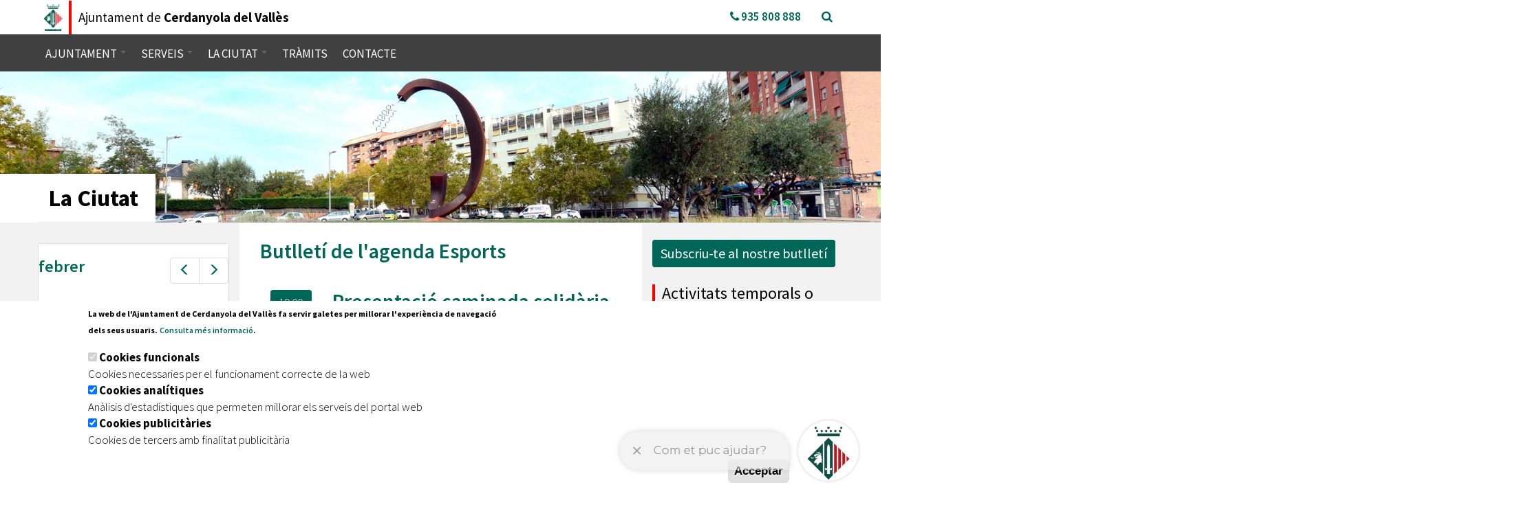

--- FILE ---
content_type: text/html; charset=utf-8
request_url: http://www.cerdanyola.cat/newsletter/esports?page=4
body_size: 21082
content:
<!DOCTYPE html>
<html lang="ca" dir="ltr" prefix="content: http://purl.org/rss/1.0/modules/content/ dc: http://purl.org/dc/terms/ foaf: http://xmlns.com/foaf/0.1/ og: http://ogp.me/ns# rdfs: http://www.w3.org/2000/01/rdf-schema# sioc: http://rdfs.org/sioc/ns# sioct: http://rdfs.org/sioc/types# skos: http://www.w3.org/2004/02/skos/core# xsd: http://www.w3.org/2001/XMLSchema#">
<head>
  <link rel="profile" href="http://www.w3.org/1999/xhtml/vocab" />
  <meta charset="utf-8">
  <meta http-equiv="X-UA-Compatible" content="IE=7;IE=8;IE=9;IE=10;IE=11;IE=Edge" />
  <meta name="viewport" content="width=device-width, minimum-scale=1.0, maximum-scale=1.0" />
  <meta http-equiv="Content-Type" content="text/html; charset=utf-8" />
<meta name="Generator" content="Drupal 7 (http://drupal.org)" />
<link rel="shortcut icon" href="http://www.cerdanyola.cat/sites/all/themes/cerdanyola/favicon.ico" type="image/vnd.microsoft.icon" />
  <title>Newsletter categories | Cerdanyola del Vallès</title>
  <link href='https://fonts.googleapis.com/css?family=Source+Sans+Pro:400,200,300,600,700,900' rel='stylesheet' type='text/css'>
  <style>
@import url("http://www.cerdanyola.cat/modules/system/system.base.css?t9b57z");
</style>
<style>
@import url("http://www.cerdanyola.cat/sites/all/modules/simplenews/simplenews.css?t9b57z");
@import url("http://www.cerdanyola.cat/sites/all/modules/calendar/css/calendar_multiday.css?t9b57z");
@import url("http://www.cerdanyola.cat/modules/field/theme/field.css?t9b57z");
@import url("http://www.cerdanyola.cat/modules/node/node.css?t9b57z");
@import url("http://www.cerdanyola.cat/sites/all/modules/views/css/views.css?t9b57z");
</style>
<style>
@import url("http://www.cerdanyola.cat/sites/all/modules/ctools/css/ctools.css?t9b57z");
@import url("http://www.cerdanyola.cat/sites/all/modules/taxonomy_access/taxonomy_access.css?t9b57z");
@import url("http://www.cerdanyola.cat/sites/all/modules/tb_megamenu/css/bootstrap.css?t9b57z");
@import url("http://www.cerdanyola.cat/sites/all/modules/tb_megamenu/css/base.css?t9b57z");
@import url("http://www.cerdanyola.cat/sites/all/modules/tb_megamenu/css/default.css?t9b57z");
@import url("http://www.cerdanyola.cat/sites/all/modules/tb_megamenu/css/compatibility.css?t9b57z");
@import url("http://www.cerdanyola.cat/sites/all/modules/date/date_views/css/date_views.css?t9b57z");
@import url("http://www.cerdanyola.cat/sites/all/modules/eu_cookie_compliance/css/eu_cookie_compliance.css?t9b57z");
@import url("http://www.cerdanyola.cat/sites/all/libraries/fontawesome/css/font-awesome.css?t9b57z");
@import url("http://www.cerdanyola.cat/sites/default/files/ctools/css/7f20eb74e633ffecd9703acf958feab8.css?t9b57z");
</style>
<link type="text/css" rel="stylesheet" href="https://cdn.jsdelivr.net/npm/bootstrap@3.3.5/dist/css/bootstrap.css" media="all" />
<link type="text/css" rel="stylesheet" href="https://cdn.jsdelivr.net/npm/@unicorn-fail/drupal-bootstrap-styles@0.0.2/dist/3.3.1/7.x-3.x/drupal-bootstrap.css" media="all" />
<style>
@import url("http://www.cerdanyola.cat/sites/all/themes/cerdanyola/css/style.css?t9b57z");
@import url("http://www.cerdanyola.cat/sites/all/themes/cerdanyola/css/ckeditor.css?t9b57z");
</style>
  <!-- HTML5 element support for IE6-8 -->
  <!--[if lt IE 9]>
    <script src="//html5shiv.googlecode.com/svn/trunk/html5.js"></script>
  <![endif]-->
  <script defer="defer" src="http://www.cerdanyola.cat/sites/default/files/google_tag/g4_cerdanyola/google_tag.script.js?t9b57z"></script>
<script src="http://www.cerdanyola.cat/sites/all/modules/jquery_update/replace/jquery/2.2/jquery.min.js?v=2.2.4"></script>
<script src="http://www.cerdanyola.cat/misc/jquery-extend-3.4.0.js?v=2.2.4"></script>
<script src="http://www.cerdanyola.cat/misc/jquery-html-prefilter-3.5.0-backport.js?v=2.2.4"></script>
<script src="http://www.cerdanyola.cat/misc/jquery.once.js?v=1.2"></script>
<script src="http://www.cerdanyola.cat/misc/drupal.js?t9b57z"></script>
<script src="http://www.cerdanyola.cat/sites/all/modules/jquery_update/js/jquery_browser.js?v=0.0.1"></script>
<script src="http://www.cerdanyola.cat/sites/all/modules/eu_cookie_compliance/js/jquery.cookie-1.4.1.min.js?v=1.4.1"></script>
<script src="http://www.cerdanyola.cat/misc/form-single-submit.js?v=7.103"></script>
<script src="https://cdn.jsdelivr.net/npm/bootstrap@3.3.5/dist/js/bootstrap.js"></script>
<script src="http://www.cerdanyola.cat/sites/all/modules/entityreference/js/entityreference.js?t9b57z"></script>
<script src="http://www.cerdanyola.cat/sites/default/files/languages/ca_eT6smYX7G7EEXPq2Sm-FrE-aoBFkdbKL2WVkuwYtMfc.js?t9b57z"></script>
<script src="http://www.cerdanyola.cat/sites/all/modules/parallax_bg/parallax_bg.js?t9b57z"></script>
<script src="http://www.cerdanyola.cat/sites/all/modules/parallax_bg/js/jquery.scrollTo.js?t9b57z"></script>
<script src="http://www.cerdanyola.cat/sites/all/modules/parallax_bg/js/jquery.parallax.js?t9b57z"></script>
<script src="http://www.cerdanyola.cat/sites/all/modules/tb_megamenu/js/tb-megamenu-frontend.js?t9b57z"></script>
<script src="http://www.cerdanyola.cat/sites/all/modules/tb_megamenu/js/tb-megamenu-touch.js?t9b57z"></script>
<script src="http://www.cerdanyola.cat/sites/all/modules/field_group/field_group.js?t9b57z"></script>
<script src="http://www.cerdanyola.cat/sites/all/modules/google_analytics/googleanalytics.js?t9b57z"></script>
<script src="https://www.googletagmanager.com/gtag/js?id=G-23R06HPR6R"></script>
<script>window.dataLayer = window.dataLayer || [];function gtag(){dataLayer.push(arguments)};gtag("js", new Date());gtag("set", "developer_id.dMDhkMT", true);gtag("config", "G-23R06HPR6R", {"groups":"default","linker":{"domains":["www.cerdanyola.cat","cerdanyola.cat","seu.cerdanyola.cat"]},"anonymize_ip":true});</script>
<script>jQuery.extend(Drupal.settings, {"basePath":"\/","pathPrefix":"","setHasJsCookie":0,"ajaxPageState":{"theme":"cerdanyola","theme_token":"D40wZ5g4M1wIq8xhUfqA0tesfyhAyAiBm2D-InGokSg","js":{"0":1,"sites\/all\/modules\/eu_cookie_compliance\/js\/eu_cookie_compliance.min.js":1,"sites\/all\/themes\/bootstrap\/js\/bootstrap.js":1,"http:\/\/www.cerdanyola.cat\/sites\/default\/files\/google_tag\/g4_cerdanyola\/google_tag.script.js":1,"sites\/all\/modules\/jquery_update\/replace\/jquery\/2.2\/jquery.min.js":1,"misc\/jquery-extend-3.4.0.js":1,"misc\/jquery-html-prefilter-3.5.0-backport.js":1,"misc\/jquery.once.js":1,"misc\/drupal.js":1,"sites\/all\/modules\/jquery_update\/js\/jquery_browser.js":1,"sites\/all\/modules\/eu_cookie_compliance\/js\/jquery.cookie-1.4.1.min.js":1,"misc\/form-single-submit.js":1,"https:\/\/cdn.jsdelivr.net\/npm\/bootstrap@3.3.5\/dist\/js\/bootstrap.js":1,"sites\/all\/modules\/entityreference\/js\/entityreference.js":1,"public:\/\/languages\/ca_eT6smYX7G7EEXPq2Sm-FrE-aoBFkdbKL2WVkuwYtMfc.js":1,"sites\/all\/modules\/parallax_bg\/parallax_bg.js":1,"sites\/all\/modules\/parallax_bg\/js\/jquery.scrollTo.js":1,"sites\/all\/modules\/parallax_bg\/js\/jquery.parallax.js":1,"sites\/all\/modules\/tb_megamenu\/js\/tb-megamenu-frontend.js":1,"sites\/all\/modules\/tb_megamenu\/js\/tb-megamenu-touch.js":1,"sites\/all\/modules\/field_group\/field_group.js":1,"sites\/all\/modules\/google_analytics\/googleanalytics.js":1,"https:\/\/www.googletagmanager.com\/gtag\/js?id=G-23R06HPR6R":1,"1":1},"css":{"modules\/system\/system.base.css":1,"sites\/all\/modules\/simplenews\/simplenews.css":1,"sites\/all\/modules\/calendar\/css\/calendar_multiday.css":1,"modules\/field\/theme\/field.css":1,"modules\/node\/node.css":1,"sites\/all\/modules\/views\/css\/views.css":1,"sites\/all\/modules\/ckeditor\/css\/ckeditor.css":1,"sites\/all\/modules\/ctools\/css\/ctools.css":1,"sites\/all\/modules\/taxonomy_access\/taxonomy_access.css":1,"sites\/all\/modules\/tb_megamenu\/css\/bootstrap.css":1,"sites\/all\/modules\/tb_megamenu\/css\/base.css":1,"sites\/all\/modules\/tb_megamenu\/css\/default.css":1,"sites\/all\/modules\/tb_megamenu\/css\/compatibility.css":1,"sites\/all\/modules\/date\/date_views\/css\/date_views.css":1,"sites\/all\/modules\/eu_cookie_compliance\/css\/eu_cookie_compliance.css":1,"sites\/all\/libraries\/fontawesome\/css\/font-awesome.css":1,"public:\/\/ctools\/css\/7f20eb74e633ffecd9703acf958feab8.css":1,"https:\/\/cdn.jsdelivr.net\/npm\/bootstrap@3.3.5\/dist\/css\/bootstrap.css":1,"https:\/\/cdn.jsdelivr.net\/npm\/@unicorn-fail\/drupal-bootstrap-styles@0.0.2\/dist\/3.3.1\/7.x-3.x\/drupal-bootstrap.css":1,"sites\/all\/themes\/cerdanyola\/css\/style.css":1,"sites\/all\/themes\/cerdanyola\/css\/ckeditor.css":1}},"parallax_bg":{"triggers_fieldset":[]},"better_exposed_filters":{"views":{"newsletter_categories":{"displays":{"page":{"filters":[]}}},"activitats":{"displays":{"block_5":{"filters":[]},"block_26":{"filters":[]}}},"actualitat_recent":{"displays":{"block_1":{"filters":[]}}},"banner_ajuntament":{"displays":{"block_1":{"filters":[]}}},"calendari_events":{"displays":{"block_1":{"filters":[]}}}}},"field_group":{"html-element":"full"},"eu_cookie_compliance":{"cookie_policy_version":"1.0.0","popup_enabled":1,"popup_agreed_enabled":0,"popup_hide_agreed":0,"popup_clicking_confirmation":false,"popup_scrolling_confirmation":false,"popup_html_info":"\u003Cdiv class=\u0022eu-cookie-compliance-banner eu-cookie-compliance-banner-info eu-cookie-compliance-banner--categories\u0022\u003E\n  \u003Cdiv class=\u0022popup-content info\u0022\u003E\n        \u003Cdiv id=\u0022popup-text\u0022\u003E\n      \u003Cp\u003ELa web de l\u0027Ajuntament de Cerdanyola del Vall\u00e8s fa servir galetes per millorar l\u0027experi\u00e8ncia de navegaci\u00f3 dels seus usuaris.\u003C\/p\u003E\n\u003Cp\u003E\u003Ca href=\u0022https:\/\/www.cerdanyola.cat\/cookies\u0022\u003EConsulta m\u00e9s informaci\u00f3\u003C\/a\u003E.\u003C\/p\u003E\n          \u003C\/div\u003E\n          \u003Cdiv id=\u0022eu-cookie-compliance-categories\u0022 class=\u0022eu-cookie-compliance-categories\u0022\u003E\n                  \u003Cdiv class=\u0022eu-cookie-compliance-category\u0022\u003E\n            \u003Cdiv\u003E\n              \u003Cinput type=\u0022checkbox\u0022 name=\u0022cookie-categories\u0022 id=\u0022cookie-category-cookies-funcionals\u0022\n                     value=\u0022cookies_funcionals\u0022\n                     checked                     disabled \u003E\n              \u003Clabel for=\u0022cookie-category-cookies-funcionals\u0022\u003ECookies funcionals\u003C\/label\u003E\n            \u003C\/div\u003E\n                      \u003Cdiv class=\u0022eu-cookie-compliance-category-description\u0022\u003ECookies necessaries per el funcionament correcte de la web\u003C\/div\u003E\n                  \u003C\/div\u003E\n                  \u003Cdiv class=\u0022eu-cookie-compliance-category\u0022\u003E\n            \u003Cdiv\u003E\n              \u003Cinput type=\u0022checkbox\u0022 name=\u0022cookie-categories\u0022 id=\u0022cookie-category-analitica-de-google\u0022\n                     value=\u0022analitica_de_google\u0022\n                     checked                      \u003E\n              \u003Clabel for=\u0022cookie-category-analitica-de-google\u0022\u003ECookies anal\u00edtiques\u003C\/label\u003E\n            \u003C\/div\u003E\n                      \u003Cdiv class=\u0022eu-cookie-compliance-category-description\u0022\u003EAn\u00e0lisis d\u0027estad\u00edstiques que permeten millorar els serveis del portal web \u003C\/div\u003E\n                  \u003C\/div\u003E\n                  \u003Cdiv class=\u0022eu-cookie-compliance-category\u0022\u003E\n            \u003Cdiv\u003E\n              \u003Cinput type=\u0022checkbox\u0022 name=\u0022cookie-categories\u0022 id=\u0022cookie-category-cookies-publicit-ries\u0022\n                     value=\u0022cookies_publicit_ries\u0022\n                     checked                      \u003E\n              \u003Clabel for=\u0022cookie-category-cookies-publicit-ries\u0022\u003ECookies publicit\u00e0ries\u003C\/label\u003E\n            \u003C\/div\u003E\n                      \u003Cdiv class=\u0022eu-cookie-compliance-category-description\u0022\u003ECookies de tercers amb finalitat publicit\u00e0ria \u003C\/div\u003E\n                  \u003C\/div\u003E\n                      \u003C\/div\u003E\n    \n    \u003Cdiv id=\u0022popup-buttons\u0022 class=\u0022eu-cookie-compliance-has-categories\u0022\u003E\n            \u003Cbutton type=\u0022button\u0022 class=\u0022agree-button eu-cookie-compliance-default-button\u0022\u003EAcceptar\u003C\/button\u003E\n              \u003Cbutton type=\u0022button\u0022 class=\u0022eu-cookie-withdraw-button eu-cookie-compliance-hidden\u0022 \u003EWithdraw consent\u003C\/button\u003E\n          \u003C\/div\u003E\n  \u003C\/div\u003E\n\u003C\/div\u003E","use_mobile_message":false,"mobile_popup_html_info":"\u003Cdiv class=\u0022eu-cookie-compliance-banner eu-cookie-compliance-banner-info eu-cookie-compliance-banner--categories\u0022\u003E\n  \u003Cdiv class=\u0022popup-content info\u0022\u003E\n        \u003Cdiv id=\u0022popup-text\u0022\u003E\n      \u003Ch2\u003EWe use cookies on this site to enhance your user experience\u003C\/h2\u003E\n\u003Cp\u003EBy tapping the Accept button, you agree to us doing so.\u003C\/p\u003E\n          \u003C\/div\u003E\n          \u003Cdiv id=\u0022eu-cookie-compliance-categories\u0022 class=\u0022eu-cookie-compliance-categories\u0022\u003E\n                  \u003Cdiv class=\u0022eu-cookie-compliance-category\u0022\u003E\n            \u003Cdiv\u003E\n              \u003Cinput type=\u0022checkbox\u0022 name=\u0022cookie-categories\u0022 id=\u0022cookie-category-cookies-funcionals\u0022\n                     value=\u0022cookies_funcionals\u0022\n                     checked                     disabled \u003E\n              \u003Clabel for=\u0022cookie-category-cookies-funcionals\u0022\u003ECookies funcionals\u003C\/label\u003E\n            \u003C\/div\u003E\n                      \u003Cdiv class=\u0022eu-cookie-compliance-category-description\u0022\u003ECookies necessaries per el funcionament correcte de la web\u003C\/div\u003E\n                  \u003C\/div\u003E\n                  \u003Cdiv class=\u0022eu-cookie-compliance-category\u0022\u003E\n            \u003Cdiv\u003E\n              \u003Cinput type=\u0022checkbox\u0022 name=\u0022cookie-categories\u0022 id=\u0022cookie-category-analitica-de-google\u0022\n                     value=\u0022analitica_de_google\u0022\n                     checked                      \u003E\n              \u003Clabel for=\u0022cookie-category-analitica-de-google\u0022\u003ECookies anal\u00edtiques\u003C\/label\u003E\n            \u003C\/div\u003E\n                      \u003Cdiv class=\u0022eu-cookie-compliance-category-description\u0022\u003EAn\u00e0lisis d\u0027estad\u00edstiques que permeten millorar els serveis del portal web \u003C\/div\u003E\n                  \u003C\/div\u003E\n                  \u003Cdiv class=\u0022eu-cookie-compliance-category\u0022\u003E\n            \u003Cdiv\u003E\n              \u003Cinput type=\u0022checkbox\u0022 name=\u0022cookie-categories\u0022 id=\u0022cookie-category-cookies-publicit-ries\u0022\n                     value=\u0022cookies_publicit_ries\u0022\n                     checked                      \u003E\n              \u003Clabel for=\u0022cookie-category-cookies-publicit-ries\u0022\u003ECookies publicit\u00e0ries\u003C\/label\u003E\n            \u003C\/div\u003E\n                      \u003Cdiv class=\u0022eu-cookie-compliance-category-description\u0022\u003ECookies de tercers amb finalitat publicit\u00e0ria \u003C\/div\u003E\n                  \u003C\/div\u003E\n                      \u003C\/div\u003E\n    \n    \u003Cdiv id=\u0022popup-buttons\u0022 class=\u0022eu-cookie-compliance-has-categories\u0022\u003E\n            \u003Cbutton type=\u0022button\u0022 class=\u0022agree-button eu-cookie-compliance-default-button\u0022\u003EAcceptar\u003C\/button\u003E\n              \u003Cbutton type=\u0022button\u0022 class=\u0022eu-cookie-withdraw-button eu-cookie-compliance-hidden\u0022 \u003EWithdraw consent\u003C\/button\u003E\n          \u003C\/div\u003E\n  \u003C\/div\u003E\n\u003C\/div\u003E\n","mobile_breakpoint":"768","popup_html_agreed":"\u003Cdiv\u003E\n  \u003Cdiv class=\u0022popup-content agreed\u0022\u003E\n    \u003Cdiv id=\u0022popup-text\u0022\u003E\n      \u003Ch2\u003EGr\u00e0cies per acceptar les nostres cookies\u003C\/h2\u003E\n\u003Cp\u003EAra pot ocultar aquest missatge o veure m\u00e9s sobre les nostres cookies.\u003C\/p\u003E\n    \u003C\/div\u003E\n    \u003Cdiv id=\u0022popup-buttons\u0022\u003E\n      \u003Cbutton type=\u0022button\u0022 class=\u0022hide-popup-button eu-cookie-compliance-hide-button\u0022\u003EAcceptar\u003C\/button\u003E\n              \u003Cbutton type=\u0022button\u0022 class=\u0022find-more-button eu-cookie-compliance-more-button-thank-you\u0022 \u003EM\u00e9s informaci\u00f3\u003C\/button\u003E\n          \u003C\/div\u003E\n  \u003C\/div\u003E\n\u003C\/div\u003E","popup_use_bare_css":false,"popup_height":"auto","popup_width":"100%","popup_delay":1000,"popup_link":"\/cookies","popup_link_new_window":1,"popup_position":null,"fixed_top_position":1,"popup_language":"ca","store_consent":false,"better_support_for_screen_readers":0,"reload_page":0,"domain":"","domain_all_sites":0,"popup_eu_only_js":0,"cookie_lifetime":"100","cookie_session":false,"disagree_do_not_show_popup":0,"method":"categories","allowed_cookies":"analitica_de_google: _ga _gid _gat CONSENT YSC VISITOR_INFO1_LIVE\r\ncookies_publicit_ries:NID IDE","withdraw_markup":"\u003Cbutton type=\u0022button\u0022 class=\u0022eu-cookie-withdraw-tab\u0022\u003EPrivacy settings\u003C\/button\u003E\n\u003Cdiv class=\u0022eu-cookie-withdraw-banner\u0022\u003E\n  \u003Cdiv class=\u0022popup-content info\u0022\u003E\n    \u003Cdiv id=\u0022popup-text\u0022\u003E\n      \u003Ch2\u003EWe use cookies on this site to enhance your user experience\u003C\/h2\u003E\n\u003Cp\u003EYou have given your consent for us to set cookies.\u003C\/p\u003E\n    \u003C\/div\u003E\n    \u003Cdiv id=\u0022popup-buttons\u0022\u003E\n      \u003Cbutton type=\u0022button\u0022 class=\u0022eu-cookie-withdraw-button\u0022\u003EWithdraw consent\u003C\/button\u003E\n    \u003C\/div\u003E\n  \u003C\/div\u003E\n\u003C\/div\u003E\n","withdraw_enabled":false,"withdraw_button_on_info_popup":0,"cookie_categories":["cookies_funcionals","analitica_de_google","cookies_publicit_ries"],"cookie_categories_details":{"cookies_funcionals":{"weight":"-10","machine_name":"cookies_funcionals","label":"Cookies funcionals","description":"Cookies necessaries per el funcionament correcte de la web","checkbox_default_state":"required"},"analitica_de_google":{"weight":"-9","machine_name":"analitica_de_google","label":"Cookies anal\u00edtiques","description":"An\u00e0lisis d\u0027estad\u00edstiques que permeten millorar els serveis del portal web ","checkbox_default_state":"checked"},"cookies_publicit_ries":{"weight":"-8","machine_name":"cookies_publicit_ries","label":"Cookies publicit\u00e0ries","description":"Cookies de tercers amb finalitat publicit\u00e0ria ","checkbox_default_state":"checked"}},"enable_save_preferences_button":0,"cookie_name":"","cookie_value_disagreed":"0","cookie_value_agreed_show_thank_you":"1","cookie_value_agreed":"2","containing_element":"body","automatic_cookies_removal":1,"close_button_action":"close_banner"},"googleanalytics":{"account":["G-23R06HPR6R"],"trackOutbound":1,"trackMailto":1,"trackDownload":1,"trackDownloadExtensions":"7z|aac|arc|arj|asf|asx|avi|bin|csv|doc(x|m)?|dot(x|m)?|exe|flv|gif|gz|gzip|hqx|jar|jpe?g|js|mp(2|3|4|e?g)|mov(ie)?|msi|msp|pdf|phps|png|ppt(x|m)?|pot(x|m)?|pps(x|m)?|ppam|sld(x|m)?|thmx|qtm?|ra(m|r)?|sea|sit|tar|tgz|torrent|txt|wav|wma|wmv|wpd|xls(x|m|b)?|xlt(x|m)|xlam|xml|z|zip","trackDomainMode":2,"trackCrossDomains":["www.cerdanyola.cat","cerdanyola.cat","seu.cerdanyola.cat"]},"urlIsAjaxTrusted":{"\/newsletter\/esports?page=4":true},"bootstrap":{"anchorsFix":"0","anchorsSmoothScrolling":"0","formHasError":1,"popoverEnabled":1,"popoverOptions":{"animation":1,"html":0,"placement":"right","selector":"","trigger":"click","triggerAutoclose":1,"title":"","content":"","delay":0,"container":"body"},"tooltipEnabled":1,"tooltipOptions":{"animation":1,"html":0,"placement":"auto left","selector":"","trigger":"hover focus","delay":0,"container":"body"}}});</script>

	<script>
	 (function(i,s,o,g,r,a,m){i['GoogleAnalyticsObject']=r;i[r]=i[r]||function(){
	 (i[r].q=i[r].q||[]).push(arguments)},i[r].l=1*new Date();a=s.createElement(o),
	 m=s.getElementsByTagName(o)[0];a.async=1;a.src=g;m.parentNode.insertBefore(a,m)
	 })(window,document,'script','https://www.google-analytics.com/analytics.js','ga');
	
	 ga('create', 'UA-3411127-1', 'auto');
	 ga('send', 'pageview');
	
	</script>  


        <script> !(function(b, o, t) { ((o = b.createElement('script')).src = 'https://chat.1millionbot.com/app.js'), (o.charset = 'UTF-8'), (o.async = !0), (o.onload = function() { $omb.init({ key: '9b5b03aae54f8bb88c728194ae75b17d' }); }), (t = b.getElementsByTagName( 'script' )[0]).parentNode.insertBefore(o, t)})(document); </script>





</head>
<body class="html not-front not-logged-in two-sidebars page-taxonomy page-taxonomy-term page-taxonomy-term- page-taxonomy-term-196">
  <div id="fb-root"></div>
	<script>(function(d, s, id) {
     var js, fjs = d.getElementsByTagName(s)[0];
     if (d.getElementById(id)) return;
     js = d.createElement(s); js.id = id;
     js.src = "//connect.facebook.net/ca_ES/sdk.js#xfbml=1&version=v2.7&appId=169991953131144";
     fjs.parentNode.insertBefore(js, fjs);
    }(document, 'script', 'facebook-jssdk'));</script>
  <div id="skip-link">
    <a href="#main-content" class="element-invisible element-focusable">Vés al contingut</a>
  </div>
    <div class="region region-page-top">
    <noscript aria-hidden="true"><iframe src="https://www.googletagmanager.com/ns.html?id=GTM-342889492" height="0" width="0" style="display:none;visibility:hidden"></iframe></noscript>
  </div>
      <div id="search-top">
    	<div class="close-search">
        	<a id="search-close" class="close-btn" title="tanca el buscador" href="#"><i class="fa fa-times" aria-hidden="true"></i></a>
        </div>
        <div class="container">
            <div class="row">
                <div class="col-xs-12 col-md-offset-4 col-md-4">
                      <div class="region region-search-top">
    <section id="block-search-form" class="block block-search clearfix">

      
  <form class="form-search content-search" action="/newsletter/esports?page=4" method="post" id="search-block-form" accept-charset="UTF-8"><div><div>
      <h2 class="element-invisible">Formulari de cerca</h2>
    <div class="input-group"><input title="Introduïu els termes que voleu cercar." placeholder="Cerca" class="form-control form-text" type="text" id="edit-search-block-form--2" name="search_block_form" value="" size="15" maxlength="128" /><span class="input-group-btn"><button type="submit" class="btn btn-primary"><span class="icon glyphicon glyphicon-search" aria-hidden="true"></span></button></span></div><div class="form-actions form-wrapper form-group" id="edit-actions"><button class="element-invisible btn btn-info form-submit" type="submit" id="edit-submit" name="op" value="Cerca">Cerca</button>
</div><input type="hidden" name="form_build_id" value="form-lCYp6znJxjWTuYRfkqsBPgd9YP4PRIMNtCLQcgwux1g" />
<input type="hidden" name="form_id" value="search_block_form" />
</div>
</div></form>
</section>
  </div>
                </div>
            </div>
        </div>	
    </div>
<header>
	<nav class="mobile-navbar navbar navbar-default navbar-fixed-top hidden-md hidden-lg">
    	<div class="container-fluid">
        	<div class="row">
            	<div class="pull-left">
                	<a id="logo" class="header-logo" title="Ajuntament de Cerdanyola del Vallès" href="/">
        				<img src="/sites/all/themes/cerdanyola/logo.jpg" title="logo cerdanyola">
                    </a>                     
				                    <div class="pull-left pleft10 ptb6 site-title">
                    	<a title="Ajuntament de Cerdanyola del Vallès" href="/">                   
                            <h1 class="web-title">Ajuntament de<br /><span>Cerdanyola</span></h1>
                        </a>
                    </div>
                    <div class="search-wrapper over">
                    	<a href="#" id="search-button" class="search-button block"><i class="fa fa-search" aria-hidden="true"></i></a>
                    </div>
                    <div class="nav-wrapper">
                    	  <div class="region region-navigation">
    <section id="block-tb-megamenu-main-menu" class="block block-tb-megamenu clearfix">

      
  <div  class="tb-megamenu tb-megamenu-main-menu" role="navigation" aria-label="Main navigation">
      <button data-target=".nav-collapse" data-toggle="collapse" class="btn btn-navbar tb-megamenu-button" type="button">
      <i class="fa fa-reorder"></i>
    </button>
    <div class="nav-collapse  always-show">
    <ul  class="tb-megamenu-nav nav level-0 items-6">
    <li  data-id="512" data-level="1" data-type="menu_item" data-class="" data-xicon="" data-caption="" data-alignsub="left" data-group="0" data-hidewcol="0" data-hidesub="0" class="tb-megamenu-item level-1 mega mega-align-left dropdown">
            <a href="/ajuntament"  class="dropdown-toggle">
                    Ajuntament                        <span class="caret"></span>
                            </a>
        <div  data-class="" data-width="1140" style="width: 1140px;" class="tb-megamenu-submenu dropdown-menu mega-dropdown-menu nav-child">
  <div class="mega-dropdown-inner">
    <div  class="tb-megamenu-row row-fluid">
  <div  data-class="" data-width="3" data-hidewcol="0" id="tb-megamenu-column-1" class="tb-megamenu-column span3  mega-col-nav">
  <div class="tb-megamenu-column-inner mega-inner clearfix">
        <ul  class="tb-megamenu-subnav mega-nav level-1 items-7">
    <li  data-id="530" data-level="2" data-type="menu_item" data-class="menu-header pleft30  " data-xicon="fa fa-sitemap" data-caption="" data-alignsub="" data-group="0" data-hidewcol="0" data-hidesub="0" class="tb-megamenu-item level-2 mega menu-header pleft30  ">
            <a href="http://www.cerdanyola.cat/ajuntament#estructura" >
                        <i class="fa fa-sitemap"></i>
                    Estructura Organitzativa                            </a>
          </li>

  <li  data-id="516" data-level="2" data-type="menu_item" data-class="pleft30" data-xicon="" data-caption="" data-alignsub="" data-group="0" data-hidewcol="0" data-hidesub="0" class="tb-megamenu-item level-2 mega pleft30">
            <a href="/ajuntament/alcalde"  class="hidden-xs hidden-sm" title="Alcalde">
                    Alcalde                            </a>
          </li>

  <li  data-id="515" data-level="2" data-type="menu_item" data-class=" pleft30" data-xicon="" data-caption="" data-alignsub="" data-group="0" data-hidewcol="0" data-hidesub="0" class="tb-megamenu-item level-2 mega  pleft30">
            <a href="/ajuntament/consistori"  class="hidden-xs hidden-sm" title="Consistori">
                    Consistori                            </a>
          </li>

  <li  data-id="514" data-level="2" data-type="menu_item" data-class=" pleft30" data-xicon="" data-caption="" data-alignsub="" data-group="0" data-hidewcol="0" data-hidesub="0" class="tb-megamenu-item level-2 mega  pleft30">
            <a href="/ajuntament/grups-municipals"  class="hidden-xs hidden-sm" title="Grups Municipals">
                    Grups Municipals                            </a>
          </li>

  <li  data-id="909" data-level="2" data-type="menu_item" data-class=" pleft30" data-xicon="" data-caption="" data-alignsub="" data-group="0" data-hidewcol="0" data-hidesub="0" class="tb-megamenu-item level-2 mega  pleft30">
            <a href="/ajuntament/organigrama"  class="hidden-xs hidden-sm" title="Organigrama">
                    Organigrama                            </a>
          </li>

  <li  data-id="13239" data-level="2" data-type="menu_item" data-class="pleft30" data-xicon="" data-caption="" data-alignsub="" data-group="0" data-hidewcol="0" data-hidesub="0" class="tb-megamenu-item level-2 mega pleft30">
            <a href="/ajuntament/personal-eventual"  class="hidden-xs hidden-sm" title="Personal Eventual">
                    Personal Eventual                            </a>
          </li>

  <li  data-id="13244" data-level="2" data-type="menu_item" data-class="pleft30" data-xicon="" data-caption="" data-alignsub="" data-group="0" data-hidewcol="0" data-hidesub="0" class="tb-megamenu-item level-2 mega pleft30">
            <a href="https://www.cerdanyola.cat/ajuntament/recursos-humans"  class="hidden-xs hidden-sm" title="Recursos Humans">
                    Recursos Humans                            </a>
          </li>
</ul>
  </div>
</div>

<div  data-class="" data-width="3" data-hidewcol="" id="tb-megamenu-column-2" class="tb-megamenu-column span3  mega-col-nav">
  <div class="tb-megamenu-column-inner mega-inner clearfix">
        <ul  class="tb-megamenu-subnav mega-nav level-1 items-7">
    <li  data-id="531" data-level="2" data-type="menu_item" data-class="menu-header " data-xicon="fa fa-university" data-caption="" data-alignsub="" data-group="0" data-hidewcol="0" data-hidesub="0" class="tb-megamenu-item level-2 mega menu-header ">
            <a href="http://www.cerdanyola.cat/ajuntament#accio-govern" >
                        <i class="fa fa-university"></i>
                    Acció de Govern                            </a>
          </li>

  <li  data-id="528" data-level="2" data-type="menu_item" data-class="" data-xicon="" data-caption="" data-alignsub="" data-group="0" data-hidewcol="0" data-hidesub="0" class="tb-megamenu-item level-2 mega">
            <a href="/ajuntament/ple-municipal"  class="hidden-xs hidden-sm" title="Ple Municipal">
                    Ple Municipal                            </a>
          </li>

  <li  data-id="527" data-level="2" data-type="menu_item" data-class="" data-xicon="" data-caption="" data-alignsub="" data-group="0" data-hidewcol="0" data-hidesub="0" class="tb-megamenu-item level-2 mega">
            <a href="/ajuntament/junta-de-govern"  class="hidden-xs hidden-sm" title="Junta de Govern">
                    Junta de Govern                            </a>
          </li>

  <li  data-id="13249" data-level="2" data-type="menu_item" data-class="" data-xicon="" data-caption="" data-alignsub="" data-group="0" data-hidewcol="0" data-hidesub="0" class="tb-megamenu-item level-2 mega">
            <a href="/ajuntament/comissions"  class="hidden-xs hidden-sm" title="Comissions">
                    Comissions                            </a>
          </li>

  <li  data-id="13252" data-level="2" data-type="menu_item" data-class="" data-xicon="" data-caption="" data-alignsub="" data-group="0" data-hidewcol="0" data-hidesub="0" class="tb-megamenu-item level-2 mega">
            <a href="/ajuntament/planificacio-estrategica"  class="hidden-xs hidden-sm" title="Planificació Estratègica">
                    Planificació Estratègica                            </a>
          </li>

  <li  data-id="13447" data-level="2" data-type="menu_item" data-class="" data-xicon="" data-caption="" data-alignsub="" data-group="0" data-hidewcol="0" data-hidesub="0" class="tb-megamenu-item level-2 mega">
            <a href="/ajuntament/bon-govern-i-retiment-de-comptes"  class="hidden-xs hidden-sm" title="Bon Govern">
                    Bon Govern                            </a>
          </li>

  <li  data-id="13850" data-level="2" data-type="menu_item" data-class="" data-xicon="" data-caption="" data-alignsub="" data-group="0" data-hidewcol="0" data-hidesub="0" class="tb-megamenu-item level-2 mega">
            <a href="/ajuntament/avaluacio-de-la-transparencia"  class="hidden-xs hidden-sm" title="Avaluació de la Transparència">
                    Avaluació de la Transparència                            </a>
          </li>
</ul>
  </div>
</div>

<div  data-class="" data-width="3" data-hidewcol="" id="tb-megamenu-column-3" class="tb-megamenu-column span3  mega-col-nav">
  <div class="tb-megamenu-column-inner mega-inner clearfix">
        <ul  class="tb-megamenu-subnav mega-nav level-1 items-6">
    <li  data-id="13404" data-level="2" data-type="menu_item" data-class="menu-header " data-xicon="fa fa-info-circle" data-caption="" data-alignsub="" data-group="0" data-hidewcol="0" data-hidesub="0" class="tb-megamenu-item level-2 mega menu-header ">
            <a href="http://www.cerdanyola.cat/ajuntament#informacio-municipal" >
                        <i class="fa fa-info-circle"></i>
                    Informació Municipal                            </a>
          </li>

  <li  data-id="13972" data-level="2" data-type="menu_item" data-class="" data-xicon="" data-caption="" data-alignsub="" data-group="0" data-hidewcol="0" data-hidesub="0" class="tb-megamenu-item level-2 mega">
            <a href="/ajuntament/informacio-administrativa"  class="hidden-xs hidden-sm" title="Informació Administrativa">
                    Informació Administrativa                            </a>
          </li>

  <li  data-id="526" data-level="2" data-type="menu_item" data-class="" data-xicon="" data-caption="" data-alignsub="" data-group="0" data-hidewcol="0" data-hidesub="0" class="tb-megamenu-item level-2 mega">
            <a href="/ajuntament/informacio-economica"  class="hidden-xs hidden-sm" title="Informació Econòmica">
                    Informació Econòmica                            </a>
          </li>

  <li  data-id="524" data-level="2" data-type="menu_item" data-class="" data-xicon="" data-caption="" data-alignsub="" data-group="0" data-hidewcol="0" data-hidesub="0" class="tb-megamenu-item level-2 mega">
            <a href="/ajuntament/reglaments-i-ordenances-municipals"  class="hidden-xs hidden-sm" title="Reglaments i ordenances">
                    Reglaments i ordenances                            </a>
          </li>

  <li  data-id="13848" data-level="2" data-type="menu_item" data-class="" data-xicon="" data-caption="" data-alignsub="" data-group="0" data-hidewcol="0" data-hidesub="0" class="tb-megamenu-item level-2 mega">
            <a href="/ajuntament/plans-i-programes-municipals"  class="hidden-xs hidden-sm" title="Plans i programes municipals">
                    Plans i programes municipals                            </a>
          </li>

  <li  data-id="13974" data-level="2" data-type="menu_item" data-class="" data-xicon="" data-caption="" data-alignsub="" data-group="0" data-hidewcol="0" data-hidesub="0" class="tb-megamenu-item level-2 mega">
            <a href="https://www.cerdanyola.cat/ajuntament/comunicacio-i-premsa"  class="hidden-xs hidden-sm" title="Comunicació i Premsa">
                    Comunicació i Premsa                            </a>
          </li>
</ul>
  </div>
</div>

<div  data-class="" data-width="3" data-hidewcol="" id="tb-megamenu-column-4" class="tb-megamenu-column span3  mega-col-nav">
  <div class="tb-megamenu-column-inner mega-inner clearfix">
        <ul  class="tb-megamenu-subnav mega-nav level-1 items-11">
    <li  data-id="13000" data-level="2" data-type="menu_item" data-class="menu-header " data-xicon="fa fa-search" data-caption="" data-alignsub="" data-group="0" data-hidewcol="0" data-hidesub="0" class="tb-megamenu-item level-2 mega menu-header ">
            <a href="http://www.cerdanyola.cat/ajuntament#ajuntament-transparencia" >
                        <i class="fa fa-search"></i>
                    Transparència                            </a>
          </li>

  <li  data-id="13230" data-level="2" data-type="menu_item" data-class="" data-xicon="" data-caption="" data-alignsub="" data-group="0" data-hidewcol="0" data-hidesub="0" class="tb-megamenu-item level-2 mega">
            <a href="https://www.seu-e.cat/web/cerdanyoladelvalles/govern-obert-i-transparencia/informacio-institucional-i-organitzativa"  class="hidden-xs hidden-sm" target="_blank" title=" Informació Institucional i Organitzativa">
                     Informació Institucional i Organitzativa                            </a>
          </li>

  <li  data-id="13234" data-level="2" data-type="menu_item" data-class="" data-xicon="" data-caption="" data-alignsub="" data-group="0" data-hidewcol="0" data-hidesub="0" class="tb-megamenu-item level-2 mega">
            <a href="https://www.seu-e.cat/web/cerdanyoladelvalles/govern-obert-i-transparencia/accio-de-govern-i-normativa"  class="hidden-xs hidden-sm" target="_blank" title="Acció de Govern i Normativa">
                    Acció de Govern i Normativa                            </a>
          </li>

  <li  data-id="13232" data-level="2" data-type="menu_item" data-class="" data-xicon="" data-caption="" data-alignsub="" data-group="0" data-hidewcol="0" data-hidesub="0" class="tb-megamenu-item level-2 mega">
            <a href="https://www.seu-e.cat/web/cerdanyoladelvalles/govern-obert-i-transparencia/gestio-economica"  class="hidden-xs hidden-sm" target="_blank" title="Gestió Econòmica">
                    Gestió Econòmica                            </a>
          </li>

  <li  data-id="13231" data-level="2" data-type="menu_item" data-class="" data-xicon="" data-caption="" data-alignsub="" data-group="0" data-hidewcol="0" data-hidesub="0" class="tb-megamenu-item level-2 mega">
            <a href="https://www.seu-e.cat/web/cerdanyoladelvalles/govern-obert-i-transparencia/contractes-convenis-i-subvencions"  class="hidden-xs hidden-sm" target="_blank" title="Contractes, Convenis i Subvencions">
                    Contractes, Convenis i Subvencions                            </a>
          </li>

  <li  data-id="13235" data-level="2" data-type="menu_item" data-class="" data-xicon="" data-caption="" data-alignsub="" data-group="0" data-hidewcol="0" data-hidesub="0" class="tb-megamenu-item level-2 mega">
            <a href="https://www.seu-e.cat/ca/web/cerdanyoladelvalles/govern-obert-i-transparencia/participacio"  class="hidden-xs hidden-sm" target="_blank" title="Participació">
                    Participació                            </a>
          </li>

  <li  data-id="13284" data-level="2" data-type="menu_item" data-class="" data-xicon="" data-caption="" data-alignsub="" data-group="0" data-hidewcol="0" data-hidesub="0" class="tb-megamenu-item level-2 mega">
            <a href="https://www.seu-e.cat/ca/web/cerdanyoladelvalles/govern-obert-i-transparencia/informacio-institucional-i-organitzativa/informacio-institucional/codi-de-conducta-dels-alts-carrecs-i-de-bon-govern"  class="hidden-xs hidden-sm" target="_blank" title="Ètica i Integritat">
                    Ètica i Integritat                            </a>
          </li>

  <li  data-id="13432" data-level="2" data-type="menu_item" data-class="" data-xicon="" data-caption="" data-alignsub="" data-group="0" data-hidewcol="0" data-hidesub="0" class="tb-megamenu-item level-2 mega">
            <a href="https://www.seu-e.cat/ca/web/cerdanyoladelvalles/govern-obert-i-transparencia/participacio/retiment-de-comptes-214"  class="hidden-xs hidden-sm" target="_blank" title="Retiment de Comptes">
                    Retiment de Comptes                            </a>
          </li>

  <li  data-id="13285" data-level="2" data-type="menu_item" data-class="" data-xicon="" data-caption="" data-alignsub="" data-group="0" data-hidewcol="0" data-hidesub="0" class="tb-megamenu-item level-2 mega">
            <a href="https://www.seu-e.cat/ca/web/cerdanyoladelvalles/govern-obert-i-transparencia/serveis-i-tramits/tramits/sol-licitud-d-acces-a-la-informacio-publica"  class="hidden-xs hidden-sm" target="_blank" title="Accés a Informació Pública">
                    Accés a Informació Pública                            </a>
          </li>

  <li  data-id="13283" data-level="2" data-type="menu_item" data-class="" data-xicon="" data-caption="" data-alignsub="" data-group="0" data-hidewcol="0" data-hidesub="0" class="tb-megamenu-item level-2 mega">
            <a href="https://www.seu-e.cat/ca/web/cerdanyoladelvalles/dades-obertes"  class="hidden-xs hidden-sm" target="_blank" title="Dades Obertes">
                    Dades Obertes                            </a>
          </li>

  <li  data-id="13233" data-level="2" data-type="menu_item" data-class="" data-xicon="" data-caption="" data-alignsub="" data-group="0" data-hidewcol="0" data-hidesub="0" class="tb-megamenu-item level-2 mega">
            <a href="https://www.seu-e.cat/web/cerdanyoladelvalles/govern-obert-i-transparencia/serveis-i-tramits"  class="hidden-xs hidden-sm" target="_blank" title="Catàleg de Serveis i Tràmits">
                    Catàleg de Serveis i Tràmits                            </a>
          </li>
</ul>
  </div>
</div>
</div>
  </div>
</div>
  </li>

  <li  data-id="747" data-level="1" data-type="menu_item" data-class="" data-xicon="" data-caption="" data-alignsub="justify" data-group="0" data-hidewcol="0" data-hidesub="0" class="tb-megamenu-item level-1 mega mega-align-justify dropdown">
            <a href="/serveis"  class="dropdown-toggle">
                    Serveis                        <span class="caret"></span>
                            </a>
        <div  data-class="" data-width="1140" style="width: 1140px;" class="tb-megamenu-submenu dropdown-menu mega-dropdown-menu nav-child">
  <div class="mega-dropdown-inner">
    <div  class="tb-megamenu-row row-fluid">
  <div  data-class="" data-width="4" data-hidewcol="0" id="tb-megamenu-column-5" class="tb-megamenu-column span4  mega-col-nav">
  <div class="tb-megamenu-column-inner mega-inner clearfix">
        <ul  class="tb-megamenu-subnav mega-nav level-1 items-6">
    <li  data-id="13437" data-level="2" data-type="menu_item" data-class="menu-header pleft30" data-xicon="fa fa-comments center-icon" data-caption="" data-alignsub="" data-group="0" data-hidewcol="0" data-hidesub="0" class="tb-megamenu-item level-2 mega menu-header pleft30">
            <a href="/participacio-transparencia" >
                        <i class="fa fa-comments center-icon"></i>
                    Participació ciutadana                            </a>
          </li>

  <li  data-id="1161" data-level="2" data-type="menu_item" data-class="menu-header pleft30" data-xicon="fa fa-comments center-icon" data-caption="" data-alignsub="" data-group="0" data-hidewcol="0" data-hidesub="0" class="tb-megamenu-item level-2 mega menu-header pleft30">
            <a href="/oac" >
                        <i class="fa fa-comments center-icon"></i>
                    Atenció a la Ciutadania                            </a>
          </li>

  <li  data-id="1400" data-level="2" data-type="menu_item" data-class="menu-header pleft30" data-xicon="fa fa-exclamation-triangle center-icon" data-caption="" data-alignsub="" data-group="0" data-hidewcol="0" data-hidesub="0" class="tb-megamenu-item level-2 mega menu-header pleft30">
            <a href="/omic" >
                        <i class="fa fa-exclamation-triangle center-icon"></i>
                    Informació al Consumidor                            </a>
          </li>

  <li  data-id="2799" data-level="2" data-type="menu_item" data-class="menu-header pleft30" data-xicon="fa fa-suitcase center-icon" data-caption="" data-alignsub="" data-group="0" data-hidewcol="0" data-hidesub="0" class="tb-megamenu-item level-2 mega menu-header pleft30">
            <a href="/turisme" >
                        <i class="fa fa-suitcase center-icon"></i>
                    Turisme                            </a>
          </li>

  <li  data-id="13436" data-level="2" data-type="menu_item" data-class="menu-header pleft30" data-xicon="fa fa-child center-icon" data-caption="" data-alignsub="" data-group="0" data-hidewcol="0" data-hidesub="0" class="tb-megamenu-item level-2 mega menu-header pleft30">
            <a href="/joventut" >
                        <i class="fa fa-child center-icon"></i>
                    Joventut                            </a>
          </li>

  <li  data-id="13472" data-level="2" data-type="menu_item" data-class="menu-header pleft30" data-xicon="fa fa-child center-icon" data-caption="" data-alignsub="" data-group="0" data-hidewcol="0" data-hidesub="0" class="tb-megamenu-item level-2 mega menu-header pleft30">
            <a href="https://www.cerdanyola.cat/infancia" >
                        <i class="fa fa-child center-icon"></i>
                    Infància                            </a>
          </li>
</ul>
  </div>
</div>

<div  data-class="" data-width="4" data-hidewcol="" id="tb-megamenu-column-6" class="tb-megamenu-column span4  mega-col-nav">
  <div class="tb-megamenu-column-inner mega-inner clearfix">
        <ul  class="tb-megamenu-subnav mega-nav level-1 items-6">
    <li  data-id="13434" data-level="2" data-type="menu_item" data-class="menu-header" data-xicon="fa fa-microphone center-icon" data-caption="" data-alignsub="" data-group="0" data-hidewcol="0" data-hidesub="0" class="tb-megamenu-item level-2 mega menu-header">
            <a href="/comunicacio" >
                        <i class="fa fa-microphone center-icon"></i>
                    Comunicació                            </a>
          </li>

  <li  data-id="1157" data-level="2" data-type="menu_item" data-class="menu-header" data-xicon="fa fa-users center-icon" data-caption="" data-alignsub="" data-group="0" data-hidewcol="0" data-hidesub="0" class="tb-megamenu-item level-2 mega menu-header">
            <a href="/accio-social" >
                        <i class="fa fa-users center-icon"></i>
                    Acció Social                            </a>
          </li>

  <li  data-id="1159" data-level="2" data-type="menu_item" data-class="menu-header" data-xicon="fa fa-building center-icon" data-caption="" data-alignsub="" data-group="0" data-hidewcol="0" data-hidesub="0" class="tb-megamenu-item level-2 mega menu-header">
            <a href="/habitatge" >
                        <i class="fa fa-building center-icon"></i>
                    Habitatge                            </a>
          </li>

  <li  data-id="1033" data-level="2" data-type="menu_item" data-class="menu-header" data-xicon="fa fa-paint-brush center-icon" data-caption="" data-alignsub="" data-group="0" data-hidewcol="0" data-hidesub="0" class="tb-megamenu-item level-2 mega menu-header">
            <a href="/cultura" >
                        <i class="fa fa-paint-brush center-icon"></i>
                    Cultura                            </a>
          </li>

  <li  data-id="1154" data-level="2" data-type="menu_item" data-class="menu-header" data-xicon="fa fa-futbol-o center-icon" data-caption="" data-alignsub="" data-group="0" data-hidewcol="0" data-hidesub="0" class="tb-megamenu-item level-2 mega menu-header">
            <a href="/esports" >
                        <i class="fa fa-futbol-o center-icon"></i>
                    Esports                            </a>
          </li>

  <li  data-id="1153" data-level="2" data-type="menu_item" data-class="menu-header" data-xicon="fa fa-graduation-cap center-icon" data-caption="" data-alignsub="" data-group="0" data-hidewcol="0" data-hidesub="0" class="tb-megamenu-item level-2 mega menu-header">
            <a href="/actualitat/avui-comencen-les-jornades-de-portes-obertes-les-escoles-i-els-instituts" >
                        <i class="fa fa-graduation-cap center-icon"></i>
                    Educació                            </a>
          </li>
</ul>
  </div>
</div>

<div  data-class="" data-width="4" data-hidewcol="" id="tb-megamenu-column-7" class="tb-megamenu-column span4  mega-col-nav">
  <div class="tb-megamenu-column-inner mega-inner clearfix">
        <ul  class="tb-megamenu-subnav mega-nav level-1 items-6">
    <li  data-id="1155" data-level="2" data-type="menu_item" data-class="menu-header" data-xicon="fa fa-sign-in center-icon" data-caption="" data-alignsub="" data-group="0" data-hidewcol="0" data-hidesub="0" class="tb-megamenu-item level-2 mega menu-header">
            <a href="/treball" >
                        <i class="fa fa-sign-in center-icon"></i>
                    Treball                            </a>
          </li>

  <li  data-id="1156" data-level="2" data-type="menu_item" data-class="menu-header" data-xicon="fa fa-cogs center-icon" data-caption="" data-alignsub="" data-group="0" data-hidewcol="0" data-hidesub="0" class="tb-megamenu-item level-2 mega menu-header">
            <a href="/comerc-i-mercats" >
                        <i class="fa fa-cogs center-icon"></i>
                    Comerç i Mercats                            </a>
          </li>

  <li  data-id="11037" data-level="2" data-type="menu_item" data-class="menu-header" data-xicon="fa fa-briefcase center-icon" data-caption="" data-alignsub="" data-group="0" data-hidewcol="0" data-hidesub="0" class="tb-megamenu-item level-2 mega menu-header">
            <a href="/ope" >
                        <i class="fa fa-briefcase center-icon"></i>
                    Promoció Empresarial                            </a>
          </li>

  <li  data-id="1290" data-level="2" data-type="menu_item" data-class="menu-header" data-xicon="fa fa-bicycle center-icon" data-caption="" data-alignsub="" data-group="0" data-hidewcol="0" data-hidesub="0" class="tb-megamenu-item level-2 mega menu-header">
            <a href="/mobilitat" >
                        <i class="fa fa-bicycle center-icon"></i>
                    Mobilitat                            </a>
          </li>

  <li  data-id="1158" data-level="2" data-type="menu_item" data-class="menu-header" data-xicon="fa fa-map center-icon" data-caption="" data-alignsub="" data-group="0" data-hidewcol="0" data-hidesub="0" class="tb-megamenu-item level-2 mega menu-header">
            <a href="/urbanisme" >
                        <i class="fa fa-map center-icon"></i>
                    Urbanisme                            </a>
          </li>

  <li  data-id="14018" data-level="2" data-type="menu_item" data-class="menu-header" data-xicon="fa fa-building center-icon" data-caption="" data-alignsub="" data-group="0" data-hidewcol="0" data-hidesub="0" class="tb-megamenu-item level-2 mega menu-header">
            <a href="/arxiu-municipal" >
                        <i class="fa fa-building center-icon"></i>
                    Arxiu Municipal                            </a>
          </li>
</ul>
  </div>
</div>
</div>
  </div>
</div>
  </li>

  <li  data-id="650" data-level="1" data-type="menu_item" data-class="" data-xicon="" data-caption="" data-alignsub="justify" data-group="0" data-hidewcol="0" data-hidesub="0" class="tb-megamenu-item level-1 mega mega-align-justify dropdown">
            <a href="/la-ciutat"  class="dropdown-toggle">
                    La ciutat                        <span class="caret"></span>
                            </a>
        <div  data-class="" data-width="1140" style="width: 1140px;" class="tb-megamenu-submenu dropdown-menu mega-dropdown-menu nav-child">
  <div class="mega-dropdown-inner">
    <div  class="tb-megamenu-row row-fluid">
  <div  data-showblocktitle="1" data-class="hidden-xs hidden-sm" data-width="4" data-hidewcol="" id="tb-megamenu-column-8" class="tb-megamenu-column span4  mega-col-nav hidden-xs hidden-sm">
  <div class="tb-megamenu-column-inner mega-inner clearfix">
        <div  data-type="block" data-block="views--activitats-block_5" class="tb-megamenu-block tb-block tb-megamenu-block">
  <div class="block-inner">
    <section id="block-views-activitats-block-5" class="block block-views megamenu-item clearfix">

      
  <div class="view view-activitats view-id-activitats view-display-id-block_5 view-dom-id-2a4748befdd75677e3b614e352856ebf">
            <div class="view-header">
      <ul class="links-group-items"><li class="views-row views-row-1 col-xs-12 col-sm-12 col-md-12">
<div class="views-field views-field-nothing">        <span class="field-content"><br /><div class="grey plus">
<a class="block" href="https://www.cerdanyola.cat/la-ciutat#intro-cerdanyola">
<div class="media-left"><i class="fa fa-folder-open" aria-hidden="true"></i></div>
<div class="media-body">
<h3>CERDANYOLA DEL VALLÈS</h3>

<p>
Una ciutat privilegiada. Universitària, acollidora, dinàmica, humana, amb més de 1.000 anys d'història</p>
</div>
<div class="button-right">+</div>
<p></p></a>
</div>
<p></p></span>  </div>
</li>
<li class="views-row views-row-1 col-xs-12 col-sm-12 col-md-12">
<div class="views-field views-field-nothing">        <span class="field-content"><br /><div class="grey plus">
<a class="block" href="https://www.cerdanyola.cat/la-ciutat#guia-observatori">
<div class="media-left"><i class="fa fa-folder-open" aria-hidden="true"></i></div>
<div class="media-body">
<h3>L'OBSERVATORI DE LA CIUTAT</h3>

<p>
Totes les dades de la ciutat a disposició teva</p>
</div>
<div class="button-right">+</div>
<p></p></a>
</div>
<p></p></span>  </div>
</li>
</ul><p><br /><a href="/agenda"><i class="fa fa-book"></i><b>AGENDA</b></a><br /></p>
    </div>
  
  
  
      <div class="view-content">
      <div class="row">    <ul class="links-group-items">          <li class="views-row views-row-1 col-md-12 col-lg-12 col-sm-12">  
  <div class="views-field views-field-nothing">        <span class="field-content"><div class="col-sm-12 col-md-12 col-lg-12"><strong><span  class="date-display-range">Del <span  property="dc:date" datatype="xsd:dateTime" content="2026-01-16T09:07:00+01:00" class="date-display-start">16/01/2026</span> al <span  property="dc:date" datatype="xsd:dateTime" content="2026-02-04T09:07:00+01:00" class="date-display-end">04/02/2026</span></span></strong></div>
<div class="col-sm-12 col-md-12 col-lg-12 mbottom10"><a href="/agenda/cursos-artivat-ensonat-joves-0"><p>Cursos ‘Artíva’t - Ensona’t’ per a joves</p></a></div></span>  </div></li>
          <li class="views-row views-row-2 col-md-12 col-lg-12 col-sm-12">  
  <div class="views-field views-field-nothing">        <span class="field-content"><div class="col-sm-12 col-md-12 col-lg-12"><strong><span  class="date-display-range">Del <span  property="dc:date" datatype="xsd:dateTime" content="2026-01-10T20:00:00+01:00" class="date-display-start">10/01/2026</span> al <span  property="dc:date" datatype="xsd:dateTime" content="2026-02-08T23:00:00+01:00" class="date-display-end">08/02/2026</span></span></strong></div>
<div class="col-sm-12 col-md-12 col-lg-12 mbottom10"><a href="/agenda/sala-destudi-nocturn"><p>Sala d&#039;Estudi Nocturn</p></a></div></span>  </div></li>
          <li class="views-row views-row-3 col-md-12 col-lg-12 col-sm-12">  
  <div class="views-field views-field-nothing">        <span class="field-content"><div class="col-sm-12 col-md-12 col-lg-12"><strong><span  class="date-display-range">Del <span  property="dc:date" datatype="xsd:dateTime" content="2026-01-10T20:00:00+01:00" class="date-display-start">10/01/2026</span> al <span  property="dc:date" datatype="xsd:dateTime" content="2026-02-08T23:00:00+01:00" class="date-display-end">08/02/2026</span></span></strong></div>
<div class="col-sm-12 col-md-12 col-lg-12 mbottom10"><a href="/agenda/sala-destudi-nocturn-0"><p>Sala d&#039;Estudi Nocturn</p></a></div></span>  </div></li>
          <li class="views-row views-row-4 col-md-12 col-lg-12 col-sm-12">  
  <div class="views-field views-field-nothing">        <span class="field-content"><div class="col-sm-12 col-md-12 col-lg-12"><strong><span  class="date-display-range">Del <span  property="dc:date" datatype="xsd:dateTime" content="2025-12-15T19:00:00+01:00" class="date-display-start">15/12/2025</span> al <span  property="dc:date" datatype="xsd:dateTime" content="2026-02-02T19:00:00+01:00" class="date-display-end">02/02/2026</span></span></strong></div>
<div class="col-sm-12 col-md-12 col-lg-12 mbottom10"><a href="/agenda/pessebre-de-lescola-darts-plastiques-de-lateneu-1"><p>Pessebre de l&#039;Escola d&#039;Arts Plàstiques de l&#039;Ateneu</p></a></div></span>  </div></li>
          <li class="views-row views-row-5 col-md-12 col-lg-12 col-sm-12">  
  <div class="views-field views-field-nothing">        <span class="field-content"><div class="col-sm-12 col-md-12 col-lg-12"><strong><span  class="date-display-range">Del <span  property="dc:date" datatype="xsd:dateTime" content="2025-12-12T14:03:00+01:00" class="date-display-start">12/12/2025</span> al <span  property="dc:date" datatype="xsd:dateTime" content="2026-02-06T14:03:00+01:00" class="date-display-end">06/02/2026</span></span></strong></div>
<div class="col-sm-12 col-md-12 col-lg-12 mbottom10"><a href="/agenda/convocatoria-dels-premis-literaris-2026"><p>Convocatòria dels Premis Literaris 2026</p></a></div></span>  </div></li>
          <li class="views-row views-row-6 col-md-12 col-lg-12 col-sm-12">  
  <div class="views-field views-field-nothing">        <span class="field-content"><div class="col-sm-12 col-md-12 col-lg-12"><strong><span  class="date-display-range">Del <span  property="dc:date" datatype="xsd:dateTime" content="2025-10-13T17:00:00+02:00" class="date-display-start">13/10/2025</span> al <span  property="dc:date" datatype="xsd:dateTime" content="2026-02-27T17:00:00+01:00" class="date-display-end">27/02/2026</span></span></strong></div>
<div class="col-sm-12 col-md-12 col-lg-12 mbottom10"><a href="/agenda/activitats-i-tallers-gent-gran-activa-2"><p>Activitats i tallers Gent Gran Activa</p></a></div></span>  </div></li>
      </ul></div>    </div>
  
  
  
  
  
  
</div>
</section>
  </div>
</div>
  </div>
</div>

<div  data-showblocktitle="1" data-class="hidden-xs hidden-sm pull-left " data-width="4" data-hidewcol="0" id="tb-megamenu-column-9" class="tb-megamenu-column span4  mega-col-nav hidden-xs hidden-sm pull-left ">
  <div class="tb-megamenu-column-inner mega-inner clearfix">
        <div  data-type="block" data-block="views--actualitat_recent-block_1" class="tb-megamenu-block tb-block tb-megamenu-block">
  <div class="block-inner">
    <section id="block-views-actualitat-recent-block-1" class="block block-views megamenu-item clearfix">

      
  <div class="view view-actualitat-recent view-id-actualitat_recent view-display-id-block_1 view-dom-id-b4cca096e24bd697de54c8e3b1917a11">
            <div class="view-header">
      <p><br /><a href="/actualitat"><i class="fa fa-newspaper-o"></i><b>ACTUALITAT</b></a><br /></p>
    </div>
  
  
  
      <div class="view-content">
      <div class="row">    <ul class="links-group-items">          <li class="views-row views-row-1 col-md-12 col-lg-12 col-sm-12">  
  <div class="views-field views-field-title">        <span class="field-content"><a href="/actualitat/resum-del-ple-ordinari-del-29-de-gener-de-2026"><div class="col-sm-12 col-md-12 col-lg-12 mbottom25">Resum del ple ordinari del 29 de gener de 2026</div></a></span>  </div></li>
          <li class="views-row views-row-2 col-md-12 col-lg-12 col-sm-12">  
  <div class="views-field views-field-title">        <span class="field-content"><a href="/actualitat/carnaval-tot-shi-val"><div class="col-sm-12 col-md-12 col-lg-12 mbottom25">Per Carnaval, tot s’hi val!</div></a></span>  </div></li>
          <li class="views-row views-row-3 col-md-12 col-lg-12 col-sm-12">  
  <div class="views-field views-field-title">        <span class="field-content"><a href="/actualitat/lajuntament-impulsa-el-programa-joves-en-practiques-amb-la-contractacio-de-tres-perfils"><div class="col-sm-12 col-md-12 col-lg-12 mbottom25">L’Ajuntament impulsa el Programa Joves en pràctiques amb la contractació de tres perfils tècnics</div></a></span>  </div></li>
          <li class="views-row views-row-4 col-md-12 col-lg-12 col-sm-12">  
  <div class="views-field views-field-title">        <span class="field-content"><a href="/actualitat/cerdanyola-impulsa-uns-mercats-mes-sostenibles-amb-la-campanya-adeu-als-plastics-dun-sol"><div class="col-sm-12 col-md-12 col-lg-12 mbottom25">Cerdanyola impulsa uns mercats més sostenibles amb la campanya &#039;Adeu als plàstics d’un sol ús&#039;</div></a></span>  </div></li>
          <li class="views-row views-row-5 col-md-12 col-lg-12 col-sm-12">  
  <div class="views-field views-field-title">        <span class="field-content"><a href="/actualitat/cerdanyola-suma-112-nous-arbres-millorar-els-espais-publics"><div class="col-sm-12 col-md-12 col-lg-12 mbottom25">Cerdanyola suma 112 nous arbres per millorar els espais públics</div></a></span>  </div></li>
          <li class="views-row views-row-6 col-md-12 col-lg-12 col-sm-12">  
  <div class="views-field views-field-title">        <span class="field-content"><a href="/actualitat/jornada-informativa-sobre-el-fons-mimo-la-biblioteca-municipal-de-cerdanyola"><div class="col-sm-12 col-md-12 col-lg-12 mbottom25">Jornada informativa sobre el fons Mimó a la Biblioteca Municipal de Cerdanyola</div></a></span>  </div></li>
          <li class="views-row views-row-7 col-md-12 col-lg-12 col-sm-12">  
  <div class="views-field views-field-title">        <span class="field-content"><a href="/actualitat/la-biblioteca-central-consolida-el-seu-paper-com-espai-cultural-i-comunitari-de"><div class="col-sm-12 col-md-12 col-lg-12 mbottom25">La Biblioteca Central consolida el seu paper com a espai cultural i comunitari de referència el 2025</div></a></span>  </div></li>
          <li class="views-row views-row-8 col-md-12 col-lg-12 col-sm-12">  
  <div class="views-field views-field-title">        <span class="field-content"><a href="/actualitat/honestedat-obre-la-programacio-professional-2026-del-teatre-ateneu"><div class="col-sm-12 col-md-12 col-lg-12 mbottom25">&#039;Honestedat&#039; obre la programació professional 2026 del Teatre Ateneu</div></a></span>  </div></li>
      </ul></div>    </div>
  
  
  
  
  
  
</div>
</section>
  </div>
</div>
  </div>
</div>

<div  data-class="" data-width="4" data-hidewcol="" id="tb-megamenu-column-10" class="tb-megamenu-column span4  mega-col-nav">
  <div class="tb-megamenu-column-inner mega-inner clearfix">
        <ul  class="tb-megamenu-subnav mega-nav level-1 items-12">
    <li  data-id="669" data-level="2" data-type="menu_item" data-class="row" data-xicon="fa fa-building" data-caption="" data-alignsub="" data-group="0" data-hidewcol="0" data-hidesub="0" class="tb-megamenu-item level-2 mega row">
            <a href="http://www.cerdanyola.cat/la-ciutat#guia-ciutat" >
                        <i class="fa fa-building"></i>
                    GUIA DE LA CIUTAT                            </a>
          </li>

  <li  data-id="794" data-level="2" data-type="menu_item" data-class="menu-header" data-xicon="fa fa-book" data-caption="" data-alignsub="" data-group="0" data-hidewcol="0" data-hidesub="0" class="tb-megamenu-item level-2 mega menu-header">
            <a href="/agenda"  class="hidden-md hidden-lg" title="Agenda">
                        <i class="fa fa-book"></i>
                    Agenda                            </a>
          </li>

  <li  data-id="668" data-level="2" data-type="menu_item" data-class="menu-header" data-xicon="fa fa-newspaper-o" data-caption="" data-alignsub="" data-group="0" data-hidewcol="0" data-hidesub="0" class="tb-megamenu-item level-2 mega menu-header">
            <a href="/actualitat"  class="hidden-md hidden-lg" title="Actualitat">
                        <i class="fa fa-newspaper-o"></i>
                    Actualitat                            </a>
          </li>

  <li  data-id="874" data-level="2" data-type="menu_item" data-class="row" data-xicon="fa fa-phone center-icon" data-caption="" data-alignsub="" data-group="0" data-hidewcol="0" data-hidesub="0" class="tb-megamenu-item level-2 mega row">
            <a href="/la-ciutat/guia/telefons-i-adreces" >
                        <i class="fa fa-phone center-icon"></i>
                    Telèfons i Adreces                            </a>
          </li>

  <li  data-id="1434" data-level="2" data-type="menu_item" data-class="row" data-xicon="fa fa-plus center-icon" data-caption="" data-alignsub="" data-group="0" data-hidewcol="0" data-hidesub="0" class="tb-megamenu-item level-2 mega row">
            <a href="/la-ciutat/guia/farmacies" >
                        <i class="fa fa-plus center-icon"></i>
                    Farmàcies                            </a>
          </li>

  <li  data-id="870" data-level="2" data-type="menu_item" data-class="row" data-xicon="fa fa-bus center-icon" data-caption="" data-alignsub="" data-group="0" data-hidewcol="0" data-hidesub="0" class="tb-megamenu-item level-2 mega row">
            <a href="/la-ciutat/guia/transport-urba" >
                        <i class="fa fa-bus center-icon"></i>
                    Transport Urbà                            </a>
          </li>

  <li  data-id="872" data-level="2" data-type="menu_item" data-class="row" data-xicon="fa fa-map-marker center-icon" data-caption="" data-alignsub="" data-group="0" data-hidewcol="0" data-hidesub="0" class="tb-megamenu-item level-2 mega row">
            <a href="/la-ciutat/guia/com-arribar-hi" >
                        <i class="fa fa-map-marker center-icon"></i>
                    Com Arribar-hi                            </a>
          </li>

  <li  data-id="864" data-level="2" data-type="menu_item" data-class="row" data-xicon="fa fa-info-circle center-icon" data-caption="" data-alignsub="" data-group="0" data-hidewcol="0" data-hidesub="0" class="tb-megamenu-item level-2 mega row">
            <a href="/la-ciutat/guia/punt-dinformacio-geografica" >
                        <i class="fa fa-info-circle center-icon"></i>
                    Informació Geogràfica                            </a>
          </li>

  <li  data-id="859" data-level="2" data-type="menu_item" data-class="row" data-xicon="fa fa-users center-icon" data-caption="" data-alignsub="" data-group="0" data-hidewcol="0" data-hidesub="0" class="tb-megamenu-item level-2 mega row">
            <a href="/la-ciutat/guia/entitats" >
                        <i class="fa fa-users center-icon"></i>
                    Entitats                            </a>
          </li>

  <li  data-id="860" data-level="2" data-type="menu_item" data-class="row" data-xicon="fa fa-home center-icon" data-caption="" data-alignsub="" data-group="0" data-hidewcol="0" data-hidesub="0" class="tb-megamenu-item level-2 mega row">
            <a href="/la-ciutat/guia/equipaments" >
                        <i class="fa fa-home center-icon"></i>
                    Equipaments                            </a>
          </li>

  <li  data-id="861" data-level="2" data-type="menu_item" data-class="row" data-xicon="fa fa-shopping-cart center-icon" data-caption="" data-alignsub="" data-group="0" data-hidewcol="0" data-hidesub="0" class="tb-megamenu-item level-2 mega row">
            <a href="/la-ciutat/guia/mercats-municipals" >
                        <i class="fa fa-shopping-cart center-icon"></i>
                    Mercats Municipals                            </a>
          </li>

  <li  data-id="862" data-level="2" data-type="menu_item" data-class="row" data-xicon="fa fa-code center-icon" data-caption="" data-alignsub="" data-group="0" data-hidewcol="0" data-hidesub="0" class="tb-megamenu-item level-2 mega row">
            <a href="/la-ciutat/guia/webs-municipals" >
                        <i class="fa fa-code center-icon"></i>
                    Webs Municipals                            </a>
          </li>
</ul>
  </div>
</div>
</div>
  </div>
</div>
  </li>

  <li  data-id="750" data-level="1" data-type="menu_item" data-class="" data-xicon="" data-caption="" data-alignsub="justify" data-group="0" data-hidewcol="0" data-hidesub="0" class="tb-megamenu-item level-1 mega mega-align-justify">
            <a href="https://seu.cerdanyola.cat"  target="_blank" title="Tràmits">
                    Tràmits                            </a>
          </li>

  <li  data-id="753" data-level="1" data-type="menu_item" data-class="" data-xicon="" data-caption="" data-alignsub="" data-group="0" data-hidewcol="0" data-hidesub="0" class="tb-megamenu-item level-1 mega">
            <a href="/contacte" >
                    Contacte                            </a>
          </li>
</ul>
      </div>
  </div>

</section>
  </div>
                    </div>
                            </div>
  		</div>
    </nav>	
    <div id="brand" class="top-header navbar hidden-xs hidden-sm">
        <div class="top-bar">
            <div class="container pleft0">
                <div class="row">
                     <div class="col-md-5 col-lg-4">
                        <a id="logo" class="header-logo" title="Ajuntament de Cerdanyola del Vallès" href="/">
                            <img src="/sites/all/themes/cerdanyola/logo.jpg" title="logo cerdanyola">
                            <h1 class="web-title">Ajuntament de <strong>Cerdanyola del Vallès</strong></h1>
                        </a>
                    </div>
                    <div class="col-md-7 col-lg-8">
				
						<!--	<img src="/sites/all/themes/cerdanyola/SegellAO_Top10_color@2x.png" alt="Top 10 Premi Administraci&oacute; Oberta 2017" height="42px"  /> -->
					
                        <a href="#" id="search-button" class="search-button pull-right buscador"><i class="fa fa-search" aria-hidden="true"></i></a>
                        <a href="tel:+34935808888" class="pull-right telefon"><i class="fa fa-phone" aria-hidden="true"></i> 935 808 888</a>
                        <div id="google_translate_element" class="pull-right"></div><script type="text/javascript">
function googleTranslateElementInit() {
  new google.translate.TranslateElement({pageLanguage: 'ca', layout: google.translate.TranslateElement.InlineLayout.SIMPLE, autoDisplay: false}, 'google_translate_element');
}
</script><script type="text/javascript" src="//translate.google.com/translate_a/element.js?cb=googleTranslateElementInit"></script>
                    </div>
                </div>
            </div>
        </div>
    </div>
    
        
    <div id="navbar" role="banner" class="container-fluid navbar-default navbar hidden-xs hidden-sm">
      <div class="container pleft0">
                  <div class="navbar-collapse collapse">
            <nav role="navigation">
                              <div class="pull-left pleft0 logo-content">
                  <a id="menu-logo" class="header-logo" href="/" title="Ajuntament de Cerdanyola del Vallès">
                    <img title="logo cerdanyola" src="/sites/all/themes/cerdanyola/menu-logo.png">
                  </a>
                </div>
                <div class="pull-left">
					  <div class="region region-navigation">
      <div class="region region-navigation">
    <section id="block-tb-megamenu-main-menu" class="block block-tb-megamenu clearfix">

      
  <div  class="tb-megamenu tb-megamenu-main-menu" role="navigation" aria-label="Main navigation">
      <button data-target=".nav-collapse" data-toggle="collapse" class="btn btn-navbar tb-megamenu-button" type="button">
      <i class="fa fa-reorder"></i>
    </button>
    <div class="nav-collapse  always-show">
    <ul  class="tb-megamenu-nav nav level-0 items-6">
    <li  data-id="512" data-level="1" data-type="menu_item" data-class="" data-xicon="" data-caption="" data-alignsub="left" data-group="0" data-hidewcol="0" data-hidesub="0" class="tb-megamenu-item level-1 mega mega-align-left dropdown">
            <a href="/ajuntament"  class="dropdown-toggle">
                    Ajuntament                        <span class="caret"></span>
                            </a>
        <div  data-class="" data-width="1140" style="width: 1140px;" class="tb-megamenu-submenu dropdown-menu mega-dropdown-menu nav-child">
  <div class="mega-dropdown-inner">
    <div  class="tb-megamenu-row row-fluid">
  <div  data-class="" data-width="3" data-hidewcol="0" id="tb-megamenu-column-1" class="tb-megamenu-column span3  mega-col-nav">
  <div class="tb-megamenu-column-inner mega-inner clearfix">
        <ul  class="tb-megamenu-subnav mega-nav level-1 items-7">
    <li  data-id="530" data-level="2" data-type="menu_item" data-class="menu-header pleft30  " data-xicon="fa fa-sitemap" data-caption="" data-alignsub="" data-group="0" data-hidewcol="0" data-hidesub="0" class="tb-megamenu-item level-2 mega menu-header pleft30  ">
            <a href="http://www.cerdanyola.cat/ajuntament#estructura" >
                        <i class="fa fa-sitemap"></i>
                    Estructura Organitzativa                            </a>
          </li>

  <li  data-id="516" data-level="2" data-type="menu_item" data-class="pleft30" data-xicon="" data-caption="" data-alignsub="" data-group="0" data-hidewcol="0" data-hidesub="0" class="tb-megamenu-item level-2 mega pleft30">
            <a href="/ajuntament/alcalde"  class="hidden-xs hidden-sm" title="Alcalde">
                    Alcalde                            </a>
          </li>

  <li  data-id="515" data-level="2" data-type="menu_item" data-class=" pleft30" data-xicon="" data-caption="" data-alignsub="" data-group="0" data-hidewcol="0" data-hidesub="0" class="tb-megamenu-item level-2 mega  pleft30">
            <a href="/ajuntament/consistori"  class="hidden-xs hidden-sm" title="Consistori">
                    Consistori                            </a>
          </li>

  <li  data-id="514" data-level="2" data-type="menu_item" data-class=" pleft30" data-xicon="" data-caption="" data-alignsub="" data-group="0" data-hidewcol="0" data-hidesub="0" class="tb-megamenu-item level-2 mega  pleft30">
            <a href="/ajuntament/grups-municipals"  class="hidden-xs hidden-sm" title="Grups Municipals">
                    Grups Municipals                            </a>
          </li>

  <li  data-id="909" data-level="2" data-type="menu_item" data-class=" pleft30" data-xicon="" data-caption="" data-alignsub="" data-group="0" data-hidewcol="0" data-hidesub="0" class="tb-megamenu-item level-2 mega  pleft30">
            <a href="/ajuntament/organigrama"  class="hidden-xs hidden-sm" title="Organigrama">
                    Organigrama                            </a>
          </li>

  <li  data-id="13239" data-level="2" data-type="menu_item" data-class="pleft30" data-xicon="" data-caption="" data-alignsub="" data-group="0" data-hidewcol="0" data-hidesub="0" class="tb-megamenu-item level-2 mega pleft30">
            <a href="/ajuntament/personal-eventual"  class="hidden-xs hidden-sm" title="Personal Eventual">
                    Personal Eventual                            </a>
          </li>

  <li  data-id="13244" data-level="2" data-type="menu_item" data-class="pleft30" data-xicon="" data-caption="" data-alignsub="" data-group="0" data-hidewcol="0" data-hidesub="0" class="tb-megamenu-item level-2 mega pleft30">
            <a href="https://www.cerdanyola.cat/ajuntament/recursos-humans"  class="hidden-xs hidden-sm" title="Recursos Humans">
                    Recursos Humans                            </a>
          </li>
</ul>
  </div>
</div>

<div  data-class="" data-width="3" data-hidewcol="" id="tb-megamenu-column-2" class="tb-megamenu-column span3  mega-col-nav">
  <div class="tb-megamenu-column-inner mega-inner clearfix">
        <ul  class="tb-megamenu-subnav mega-nav level-1 items-7">
    <li  data-id="531" data-level="2" data-type="menu_item" data-class="menu-header " data-xicon="fa fa-university" data-caption="" data-alignsub="" data-group="0" data-hidewcol="0" data-hidesub="0" class="tb-megamenu-item level-2 mega menu-header ">
            <a href="http://www.cerdanyola.cat/ajuntament#accio-govern" >
                        <i class="fa fa-university"></i>
                    Acció de Govern                            </a>
          </li>

  <li  data-id="528" data-level="2" data-type="menu_item" data-class="" data-xicon="" data-caption="" data-alignsub="" data-group="0" data-hidewcol="0" data-hidesub="0" class="tb-megamenu-item level-2 mega">
            <a href="/ajuntament/ple-municipal"  class="hidden-xs hidden-sm" title="Ple Municipal">
                    Ple Municipal                            </a>
          </li>

  <li  data-id="527" data-level="2" data-type="menu_item" data-class="" data-xicon="" data-caption="" data-alignsub="" data-group="0" data-hidewcol="0" data-hidesub="0" class="tb-megamenu-item level-2 mega">
            <a href="/ajuntament/junta-de-govern"  class="hidden-xs hidden-sm" title="Junta de Govern">
                    Junta de Govern                            </a>
          </li>

  <li  data-id="13249" data-level="2" data-type="menu_item" data-class="" data-xicon="" data-caption="" data-alignsub="" data-group="0" data-hidewcol="0" data-hidesub="0" class="tb-megamenu-item level-2 mega">
            <a href="/ajuntament/comissions"  class="hidden-xs hidden-sm" title="Comissions">
                    Comissions                            </a>
          </li>

  <li  data-id="13252" data-level="2" data-type="menu_item" data-class="" data-xicon="" data-caption="" data-alignsub="" data-group="0" data-hidewcol="0" data-hidesub="0" class="tb-megamenu-item level-2 mega">
            <a href="/ajuntament/planificacio-estrategica"  class="hidden-xs hidden-sm" title="Planificació Estratègica">
                    Planificació Estratègica                            </a>
          </li>

  <li  data-id="13447" data-level="2" data-type="menu_item" data-class="" data-xicon="" data-caption="" data-alignsub="" data-group="0" data-hidewcol="0" data-hidesub="0" class="tb-megamenu-item level-2 mega">
            <a href="/ajuntament/bon-govern-i-retiment-de-comptes"  class="hidden-xs hidden-sm" title="Bon Govern">
                    Bon Govern                            </a>
          </li>

  <li  data-id="13850" data-level="2" data-type="menu_item" data-class="" data-xicon="" data-caption="" data-alignsub="" data-group="0" data-hidewcol="0" data-hidesub="0" class="tb-megamenu-item level-2 mega">
            <a href="/ajuntament/avaluacio-de-la-transparencia"  class="hidden-xs hidden-sm" title="Avaluació de la Transparència">
                    Avaluació de la Transparència                            </a>
          </li>
</ul>
  </div>
</div>

<div  data-class="" data-width="3" data-hidewcol="" id="tb-megamenu-column-3" class="tb-megamenu-column span3  mega-col-nav">
  <div class="tb-megamenu-column-inner mega-inner clearfix">
        <ul  class="tb-megamenu-subnav mega-nav level-1 items-6">
    <li  data-id="13404" data-level="2" data-type="menu_item" data-class="menu-header " data-xicon="fa fa-info-circle" data-caption="" data-alignsub="" data-group="0" data-hidewcol="0" data-hidesub="0" class="tb-megamenu-item level-2 mega menu-header ">
            <a href="http://www.cerdanyola.cat/ajuntament#informacio-municipal" >
                        <i class="fa fa-info-circle"></i>
                    Informació Municipal                            </a>
          </li>

  <li  data-id="13972" data-level="2" data-type="menu_item" data-class="" data-xicon="" data-caption="" data-alignsub="" data-group="0" data-hidewcol="0" data-hidesub="0" class="tb-megamenu-item level-2 mega">
            <a href="/ajuntament/informacio-administrativa"  class="hidden-xs hidden-sm" title="Informació Administrativa">
                    Informació Administrativa                            </a>
          </li>

  <li  data-id="526" data-level="2" data-type="menu_item" data-class="" data-xicon="" data-caption="" data-alignsub="" data-group="0" data-hidewcol="0" data-hidesub="0" class="tb-megamenu-item level-2 mega">
            <a href="/ajuntament/informacio-economica"  class="hidden-xs hidden-sm" title="Informació Econòmica">
                    Informació Econòmica                            </a>
          </li>

  <li  data-id="524" data-level="2" data-type="menu_item" data-class="" data-xicon="" data-caption="" data-alignsub="" data-group="0" data-hidewcol="0" data-hidesub="0" class="tb-megamenu-item level-2 mega">
            <a href="/ajuntament/reglaments-i-ordenances-municipals"  class="hidden-xs hidden-sm" title="Reglaments i ordenances">
                    Reglaments i ordenances                            </a>
          </li>

  <li  data-id="13848" data-level="2" data-type="menu_item" data-class="" data-xicon="" data-caption="" data-alignsub="" data-group="0" data-hidewcol="0" data-hidesub="0" class="tb-megamenu-item level-2 mega">
            <a href="/ajuntament/plans-i-programes-municipals"  class="hidden-xs hidden-sm" title="Plans i programes municipals">
                    Plans i programes municipals                            </a>
          </li>

  <li  data-id="13974" data-level="2" data-type="menu_item" data-class="" data-xicon="" data-caption="" data-alignsub="" data-group="0" data-hidewcol="0" data-hidesub="0" class="tb-megamenu-item level-2 mega">
            <a href="https://www.cerdanyola.cat/ajuntament/comunicacio-i-premsa"  class="hidden-xs hidden-sm" title="Comunicació i Premsa">
                    Comunicació i Premsa                            </a>
          </li>
</ul>
  </div>
</div>

<div  data-class="" data-width="3" data-hidewcol="" id="tb-megamenu-column-4" class="tb-megamenu-column span3  mega-col-nav">
  <div class="tb-megamenu-column-inner mega-inner clearfix">
        <ul  class="tb-megamenu-subnav mega-nav level-1 items-11">
    <li  data-id="13000" data-level="2" data-type="menu_item" data-class="menu-header " data-xicon="fa fa-search" data-caption="" data-alignsub="" data-group="0" data-hidewcol="0" data-hidesub="0" class="tb-megamenu-item level-2 mega menu-header ">
            <a href="http://www.cerdanyola.cat/ajuntament#ajuntament-transparencia" >
                        <i class="fa fa-search"></i>
                    Transparència                            </a>
          </li>

  <li  data-id="13230" data-level="2" data-type="menu_item" data-class="" data-xicon="" data-caption="" data-alignsub="" data-group="0" data-hidewcol="0" data-hidesub="0" class="tb-megamenu-item level-2 mega">
            <a href="https://www.seu-e.cat/web/cerdanyoladelvalles/govern-obert-i-transparencia/informacio-institucional-i-organitzativa"  class="hidden-xs hidden-sm" target="_blank" title=" Informació Institucional i Organitzativa">
                     Informació Institucional i Organitzativa                            </a>
          </li>

  <li  data-id="13234" data-level="2" data-type="menu_item" data-class="" data-xicon="" data-caption="" data-alignsub="" data-group="0" data-hidewcol="0" data-hidesub="0" class="tb-megamenu-item level-2 mega">
            <a href="https://www.seu-e.cat/web/cerdanyoladelvalles/govern-obert-i-transparencia/accio-de-govern-i-normativa"  class="hidden-xs hidden-sm" target="_blank" title="Acció de Govern i Normativa">
                    Acció de Govern i Normativa                            </a>
          </li>

  <li  data-id="13232" data-level="2" data-type="menu_item" data-class="" data-xicon="" data-caption="" data-alignsub="" data-group="0" data-hidewcol="0" data-hidesub="0" class="tb-megamenu-item level-2 mega">
            <a href="https://www.seu-e.cat/web/cerdanyoladelvalles/govern-obert-i-transparencia/gestio-economica"  class="hidden-xs hidden-sm" target="_blank" title="Gestió Econòmica">
                    Gestió Econòmica                            </a>
          </li>

  <li  data-id="13231" data-level="2" data-type="menu_item" data-class="" data-xicon="" data-caption="" data-alignsub="" data-group="0" data-hidewcol="0" data-hidesub="0" class="tb-megamenu-item level-2 mega">
            <a href="https://www.seu-e.cat/web/cerdanyoladelvalles/govern-obert-i-transparencia/contractes-convenis-i-subvencions"  class="hidden-xs hidden-sm" target="_blank" title="Contractes, Convenis i Subvencions">
                    Contractes, Convenis i Subvencions                            </a>
          </li>

  <li  data-id="13235" data-level="2" data-type="menu_item" data-class="" data-xicon="" data-caption="" data-alignsub="" data-group="0" data-hidewcol="0" data-hidesub="0" class="tb-megamenu-item level-2 mega">
            <a href="https://www.seu-e.cat/ca/web/cerdanyoladelvalles/govern-obert-i-transparencia/participacio"  class="hidden-xs hidden-sm" target="_blank" title="Participació">
                    Participació                            </a>
          </li>

  <li  data-id="13284" data-level="2" data-type="menu_item" data-class="" data-xicon="" data-caption="" data-alignsub="" data-group="0" data-hidewcol="0" data-hidesub="0" class="tb-megamenu-item level-2 mega">
            <a href="https://www.seu-e.cat/ca/web/cerdanyoladelvalles/govern-obert-i-transparencia/informacio-institucional-i-organitzativa/informacio-institucional/codi-de-conducta-dels-alts-carrecs-i-de-bon-govern"  class="hidden-xs hidden-sm" target="_blank" title="Ètica i Integritat">
                    Ètica i Integritat                            </a>
          </li>

  <li  data-id="13432" data-level="2" data-type="menu_item" data-class="" data-xicon="" data-caption="" data-alignsub="" data-group="0" data-hidewcol="0" data-hidesub="0" class="tb-megamenu-item level-2 mega">
            <a href="https://www.seu-e.cat/ca/web/cerdanyoladelvalles/govern-obert-i-transparencia/participacio/retiment-de-comptes-214"  class="hidden-xs hidden-sm" target="_blank" title="Retiment de Comptes">
                    Retiment de Comptes                            </a>
          </li>

  <li  data-id="13285" data-level="2" data-type="menu_item" data-class="" data-xicon="" data-caption="" data-alignsub="" data-group="0" data-hidewcol="0" data-hidesub="0" class="tb-megamenu-item level-2 mega">
            <a href="https://www.seu-e.cat/ca/web/cerdanyoladelvalles/govern-obert-i-transparencia/serveis-i-tramits/tramits/sol-licitud-d-acces-a-la-informacio-publica"  class="hidden-xs hidden-sm" target="_blank" title="Accés a Informació Pública">
                    Accés a Informació Pública                            </a>
          </li>

  <li  data-id="13283" data-level="2" data-type="menu_item" data-class="" data-xicon="" data-caption="" data-alignsub="" data-group="0" data-hidewcol="0" data-hidesub="0" class="tb-megamenu-item level-2 mega">
            <a href="https://www.seu-e.cat/ca/web/cerdanyoladelvalles/dades-obertes"  class="hidden-xs hidden-sm" target="_blank" title="Dades Obertes">
                    Dades Obertes                            </a>
          </li>

  <li  data-id="13233" data-level="2" data-type="menu_item" data-class="" data-xicon="" data-caption="" data-alignsub="" data-group="0" data-hidewcol="0" data-hidesub="0" class="tb-megamenu-item level-2 mega">
            <a href="https://www.seu-e.cat/web/cerdanyoladelvalles/govern-obert-i-transparencia/serveis-i-tramits"  class="hidden-xs hidden-sm" target="_blank" title="Catàleg de Serveis i Tràmits">
                    Catàleg de Serveis i Tràmits                            </a>
          </li>
</ul>
  </div>
</div>
</div>
  </div>
</div>
  </li>

  <li  data-id="747" data-level="1" data-type="menu_item" data-class="" data-xicon="" data-caption="" data-alignsub="justify" data-group="0" data-hidewcol="0" data-hidesub="0" class="tb-megamenu-item level-1 mega mega-align-justify dropdown">
            <a href="/serveis"  class="dropdown-toggle">
                    Serveis                        <span class="caret"></span>
                            </a>
        <div  data-class="" data-width="1140" style="width: 1140px;" class="tb-megamenu-submenu dropdown-menu mega-dropdown-menu nav-child">
  <div class="mega-dropdown-inner">
    <div  class="tb-megamenu-row row-fluid">
  <div  data-class="" data-width="4" data-hidewcol="0" id="tb-megamenu-column-5" class="tb-megamenu-column span4  mega-col-nav">
  <div class="tb-megamenu-column-inner mega-inner clearfix">
        <ul  class="tb-megamenu-subnav mega-nav level-1 items-6">
    <li  data-id="13437" data-level="2" data-type="menu_item" data-class="menu-header pleft30" data-xicon="fa fa-comments center-icon" data-caption="" data-alignsub="" data-group="0" data-hidewcol="0" data-hidesub="0" class="tb-megamenu-item level-2 mega menu-header pleft30">
            <a href="/participacio-transparencia" >
                        <i class="fa fa-comments center-icon"></i>
                    Participació ciutadana                            </a>
          </li>

  <li  data-id="1161" data-level="2" data-type="menu_item" data-class="menu-header pleft30" data-xicon="fa fa-comments center-icon" data-caption="" data-alignsub="" data-group="0" data-hidewcol="0" data-hidesub="0" class="tb-megamenu-item level-2 mega menu-header pleft30">
            <a href="/oac" >
                        <i class="fa fa-comments center-icon"></i>
                    Atenció a la Ciutadania                            </a>
          </li>

  <li  data-id="1400" data-level="2" data-type="menu_item" data-class="menu-header pleft30" data-xicon="fa fa-exclamation-triangle center-icon" data-caption="" data-alignsub="" data-group="0" data-hidewcol="0" data-hidesub="0" class="tb-megamenu-item level-2 mega menu-header pleft30">
            <a href="/omic" >
                        <i class="fa fa-exclamation-triangle center-icon"></i>
                    Informació al Consumidor                            </a>
          </li>

  <li  data-id="2799" data-level="2" data-type="menu_item" data-class="menu-header pleft30" data-xicon="fa fa-suitcase center-icon" data-caption="" data-alignsub="" data-group="0" data-hidewcol="0" data-hidesub="0" class="tb-megamenu-item level-2 mega menu-header pleft30">
            <a href="/turisme" >
                        <i class="fa fa-suitcase center-icon"></i>
                    Turisme                            </a>
          </li>

  <li  data-id="13436" data-level="2" data-type="menu_item" data-class="menu-header pleft30" data-xicon="fa fa-child center-icon" data-caption="" data-alignsub="" data-group="0" data-hidewcol="0" data-hidesub="0" class="tb-megamenu-item level-2 mega menu-header pleft30">
            <a href="/joventut" >
                        <i class="fa fa-child center-icon"></i>
                    Joventut                            </a>
          </li>

  <li  data-id="13472" data-level="2" data-type="menu_item" data-class="menu-header pleft30" data-xicon="fa fa-child center-icon" data-caption="" data-alignsub="" data-group="0" data-hidewcol="0" data-hidesub="0" class="tb-megamenu-item level-2 mega menu-header pleft30">
            <a href="https://www.cerdanyola.cat/infancia" >
                        <i class="fa fa-child center-icon"></i>
                    Infància                            </a>
          </li>
</ul>
  </div>
</div>

<div  data-class="" data-width="4" data-hidewcol="" id="tb-megamenu-column-6" class="tb-megamenu-column span4  mega-col-nav">
  <div class="tb-megamenu-column-inner mega-inner clearfix">
        <ul  class="tb-megamenu-subnav mega-nav level-1 items-6">
    <li  data-id="13434" data-level="2" data-type="menu_item" data-class="menu-header" data-xicon="fa fa-microphone center-icon" data-caption="" data-alignsub="" data-group="0" data-hidewcol="0" data-hidesub="0" class="tb-megamenu-item level-2 mega menu-header">
            <a href="/comunicacio" >
                        <i class="fa fa-microphone center-icon"></i>
                    Comunicació                            </a>
          </li>

  <li  data-id="1157" data-level="2" data-type="menu_item" data-class="menu-header" data-xicon="fa fa-users center-icon" data-caption="" data-alignsub="" data-group="0" data-hidewcol="0" data-hidesub="0" class="tb-megamenu-item level-2 mega menu-header">
            <a href="/accio-social" >
                        <i class="fa fa-users center-icon"></i>
                    Acció Social                            </a>
          </li>

  <li  data-id="1159" data-level="2" data-type="menu_item" data-class="menu-header" data-xicon="fa fa-building center-icon" data-caption="" data-alignsub="" data-group="0" data-hidewcol="0" data-hidesub="0" class="tb-megamenu-item level-2 mega menu-header">
            <a href="/habitatge" >
                        <i class="fa fa-building center-icon"></i>
                    Habitatge                            </a>
          </li>

  <li  data-id="1033" data-level="2" data-type="menu_item" data-class="menu-header" data-xicon="fa fa-paint-brush center-icon" data-caption="" data-alignsub="" data-group="0" data-hidewcol="0" data-hidesub="0" class="tb-megamenu-item level-2 mega menu-header">
            <a href="/cultura" >
                        <i class="fa fa-paint-brush center-icon"></i>
                    Cultura                            </a>
          </li>

  <li  data-id="1154" data-level="2" data-type="menu_item" data-class="menu-header" data-xicon="fa fa-futbol-o center-icon" data-caption="" data-alignsub="" data-group="0" data-hidewcol="0" data-hidesub="0" class="tb-megamenu-item level-2 mega menu-header">
            <a href="/esports" >
                        <i class="fa fa-futbol-o center-icon"></i>
                    Esports                            </a>
          </li>

  <li  data-id="1153" data-level="2" data-type="menu_item" data-class="menu-header" data-xicon="fa fa-graduation-cap center-icon" data-caption="" data-alignsub="" data-group="0" data-hidewcol="0" data-hidesub="0" class="tb-megamenu-item level-2 mega menu-header">
            <a href="/actualitat/avui-comencen-les-jornades-de-portes-obertes-les-escoles-i-els-instituts" >
                        <i class="fa fa-graduation-cap center-icon"></i>
                    Educació                            </a>
          </li>
</ul>
  </div>
</div>

<div  data-class="" data-width="4" data-hidewcol="" id="tb-megamenu-column-7" class="tb-megamenu-column span4  mega-col-nav">
  <div class="tb-megamenu-column-inner mega-inner clearfix">
        <ul  class="tb-megamenu-subnav mega-nav level-1 items-6">
    <li  data-id="1155" data-level="2" data-type="menu_item" data-class="menu-header" data-xicon="fa fa-sign-in center-icon" data-caption="" data-alignsub="" data-group="0" data-hidewcol="0" data-hidesub="0" class="tb-megamenu-item level-2 mega menu-header">
            <a href="/treball" >
                        <i class="fa fa-sign-in center-icon"></i>
                    Treball                            </a>
          </li>

  <li  data-id="1156" data-level="2" data-type="menu_item" data-class="menu-header" data-xicon="fa fa-cogs center-icon" data-caption="" data-alignsub="" data-group="0" data-hidewcol="0" data-hidesub="0" class="tb-megamenu-item level-2 mega menu-header">
            <a href="/comerc-i-mercats" >
                        <i class="fa fa-cogs center-icon"></i>
                    Comerç i Mercats                            </a>
          </li>

  <li  data-id="11037" data-level="2" data-type="menu_item" data-class="menu-header" data-xicon="fa fa-briefcase center-icon" data-caption="" data-alignsub="" data-group="0" data-hidewcol="0" data-hidesub="0" class="tb-megamenu-item level-2 mega menu-header">
            <a href="/ope" >
                        <i class="fa fa-briefcase center-icon"></i>
                    Promoció Empresarial                            </a>
          </li>

  <li  data-id="1290" data-level="2" data-type="menu_item" data-class="menu-header" data-xicon="fa fa-bicycle center-icon" data-caption="" data-alignsub="" data-group="0" data-hidewcol="0" data-hidesub="0" class="tb-megamenu-item level-2 mega menu-header">
            <a href="/mobilitat" >
                        <i class="fa fa-bicycle center-icon"></i>
                    Mobilitat                            </a>
          </li>

  <li  data-id="1158" data-level="2" data-type="menu_item" data-class="menu-header" data-xicon="fa fa-map center-icon" data-caption="" data-alignsub="" data-group="0" data-hidewcol="0" data-hidesub="0" class="tb-megamenu-item level-2 mega menu-header">
            <a href="/urbanisme" >
                        <i class="fa fa-map center-icon"></i>
                    Urbanisme                            </a>
          </li>

  <li  data-id="14018" data-level="2" data-type="menu_item" data-class="menu-header" data-xicon="fa fa-building center-icon" data-caption="" data-alignsub="" data-group="0" data-hidewcol="0" data-hidesub="0" class="tb-megamenu-item level-2 mega menu-header">
            <a href="/arxiu-municipal" >
                        <i class="fa fa-building center-icon"></i>
                    Arxiu Municipal                            </a>
          </li>
</ul>
  </div>
</div>
</div>
  </div>
</div>
  </li>

  <li  data-id="650" data-level="1" data-type="menu_item" data-class="" data-xicon="" data-caption="" data-alignsub="justify" data-group="0" data-hidewcol="0" data-hidesub="0" class="tb-megamenu-item level-1 mega mega-align-justify dropdown">
            <a href="/la-ciutat"  class="dropdown-toggle">
                    La ciutat                        <span class="caret"></span>
                            </a>
        <div  data-class="" data-width="1140" style="width: 1140px;" class="tb-megamenu-submenu dropdown-menu mega-dropdown-menu nav-child">
  <div class="mega-dropdown-inner">
    <div  class="tb-megamenu-row row-fluid">
  <div  data-showblocktitle="1" data-class="hidden-xs hidden-sm" data-width="4" data-hidewcol="" id="tb-megamenu-column-8" class="tb-megamenu-column span4  mega-col-nav hidden-xs hidden-sm">
  <div class="tb-megamenu-column-inner mega-inner clearfix">
        <div  data-type="block" data-block="views--activitats-block_5" class="tb-megamenu-block tb-block tb-megamenu-block">
  <div class="block-inner">
    <section id="block-views-activitats-block-5" class="block block-views megamenu-item clearfix">

      
  <div class="view view-activitats view-id-activitats view-display-id-block_5 view-dom-id-2a4748befdd75677e3b614e352856ebf">
            <div class="view-header">
      <ul class="links-group-items"><li class="views-row views-row-1 col-xs-12 col-sm-12 col-md-12">
<div class="views-field views-field-nothing">        <span class="field-content"><br /><div class="grey plus">
<a class="block" href="https://www.cerdanyola.cat/la-ciutat#intro-cerdanyola">
<div class="media-left"><i class="fa fa-folder-open" aria-hidden="true"></i></div>
<div class="media-body">
<h3>CERDANYOLA DEL VALLÈS</h3>

<p>
Una ciutat privilegiada. Universitària, acollidora, dinàmica, humana, amb més de 1.000 anys d'història</p>
</div>
<div class="button-right">+</div>
<p></p></a>
</div>
<p></p></span>  </div>
</li>
<li class="views-row views-row-1 col-xs-12 col-sm-12 col-md-12">
<div class="views-field views-field-nothing">        <span class="field-content"><br /><div class="grey plus">
<a class="block" href="https://www.cerdanyola.cat/la-ciutat#guia-observatori">
<div class="media-left"><i class="fa fa-folder-open" aria-hidden="true"></i></div>
<div class="media-body">
<h3>L'OBSERVATORI DE LA CIUTAT</h3>

<p>
Totes les dades de la ciutat a disposició teva</p>
</div>
<div class="button-right">+</div>
<p></p></a>
</div>
<p></p></span>  </div>
</li>
</ul><p><br /><a href="/agenda"><i class="fa fa-book"></i><b>AGENDA</b></a><br /></p>
    </div>
  
  
  
      <div class="view-content">
      <div class="row">    <ul class="links-group-items">          <li class="views-row views-row-1 col-md-12 col-lg-12 col-sm-12">  
  <div class="views-field views-field-nothing">        <span class="field-content"><div class="col-sm-12 col-md-12 col-lg-12"><strong><span  class="date-display-range">Del <span  property="dc:date" datatype="xsd:dateTime" content="2026-01-16T09:07:00+01:00" class="date-display-start">16/01/2026</span> al <span  property="dc:date" datatype="xsd:dateTime" content="2026-02-04T09:07:00+01:00" class="date-display-end">04/02/2026</span></span></strong></div>
<div class="col-sm-12 col-md-12 col-lg-12 mbottom10"><a href="/agenda/cursos-artivat-ensonat-joves-0"><p>Cursos ‘Artíva’t - Ensona’t’ per a joves</p></a></div></span>  </div></li>
          <li class="views-row views-row-2 col-md-12 col-lg-12 col-sm-12">  
  <div class="views-field views-field-nothing">        <span class="field-content"><div class="col-sm-12 col-md-12 col-lg-12"><strong><span  class="date-display-range">Del <span  property="dc:date" datatype="xsd:dateTime" content="2026-01-10T20:00:00+01:00" class="date-display-start">10/01/2026</span> al <span  property="dc:date" datatype="xsd:dateTime" content="2026-02-08T23:00:00+01:00" class="date-display-end">08/02/2026</span></span></strong></div>
<div class="col-sm-12 col-md-12 col-lg-12 mbottom10"><a href="/agenda/sala-destudi-nocturn"><p>Sala d&#039;Estudi Nocturn</p></a></div></span>  </div></li>
          <li class="views-row views-row-3 col-md-12 col-lg-12 col-sm-12">  
  <div class="views-field views-field-nothing">        <span class="field-content"><div class="col-sm-12 col-md-12 col-lg-12"><strong><span  class="date-display-range">Del <span  property="dc:date" datatype="xsd:dateTime" content="2026-01-10T20:00:00+01:00" class="date-display-start">10/01/2026</span> al <span  property="dc:date" datatype="xsd:dateTime" content="2026-02-08T23:00:00+01:00" class="date-display-end">08/02/2026</span></span></strong></div>
<div class="col-sm-12 col-md-12 col-lg-12 mbottom10"><a href="/agenda/sala-destudi-nocturn-0"><p>Sala d&#039;Estudi Nocturn</p></a></div></span>  </div></li>
          <li class="views-row views-row-4 col-md-12 col-lg-12 col-sm-12">  
  <div class="views-field views-field-nothing">        <span class="field-content"><div class="col-sm-12 col-md-12 col-lg-12"><strong><span  class="date-display-range">Del <span  property="dc:date" datatype="xsd:dateTime" content="2025-12-15T19:00:00+01:00" class="date-display-start">15/12/2025</span> al <span  property="dc:date" datatype="xsd:dateTime" content="2026-02-02T19:00:00+01:00" class="date-display-end">02/02/2026</span></span></strong></div>
<div class="col-sm-12 col-md-12 col-lg-12 mbottom10"><a href="/agenda/pessebre-de-lescola-darts-plastiques-de-lateneu-1"><p>Pessebre de l&#039;Escola d&#039;Arts Plàstiques de l&#039;Ateneu</p></a></div></span>  </div></li>
          <li class="views-row views-row-5 col-md-12 col-lg-12 col-sm-12">  
  <div class="views-field views-field-nothing">        <span class="field-content"><div class="col-sm-12 col-md-12 col-lg-12"><strong><span  class="date-display-range">Del <span  property="dc:date" datatype="xsd:dateTime" content="2025-12-12T14:03:00+01:00" class="date-display-start">12/12/2025</span> al <span  property="dc:date" datatype="xsd:dateTime" content="2026-02-06T14:03:00+01:00" class="date-display-end">06/02/2026</span></span></strong></div>
<div class="col-sm-12 col-md-12 col-lg-12 mbottom10"><a href="/agenda/convocatoria-dels-premis-literaris-2026"><p>Convocatòria dels Premis Literaris 2026</p></a></div></span>  </div></li>
          <li class="views-row views-row-6 col-md-12 col-lg-12 col-sm-12">  
  <div class="views-field views-field-nothing">        <span class="field-content"><div class="col-sm-12 col-md-12 col-lg-12"><strong><span  class="date-display-range">Del <span  property="dc:date" datatype="xsd:dateTime" content="2025-10-13T17:00:00+02:00" class="date-display-start">13/10/2025</span> al <span  property="dc:date" datatype="xsd:dateTime" content="2026-02-27T17:00:00+01:00" class="date-display-end">27/02/2026</span></span></strong></div>
<div class="col-sm-12 col-md-12 col-lg-12 mbottom10"><a href="/agenda/activitats-i-tallers-gent-gran-activa-2"><p>Activitats i tallers Gent Gran Activa</p></a></div></span>  </div></li>
      </ul></div>    </div>
  
  
  
  
  
  
</div>
</section>
  </div>
</div>
  </div>
</div>

<div  data-showblocktitle="1" data-class="hidden-xs hidden-sm pull-left " data-width="4" data-hidewcol="0" id="tb-megamenu-column-9" class="tb-megamenu-column span4  mega-col-nav hidden-xs hidden-sm pull-left ">
  <div class="tb-megamenu-column-inner mega-inner clearfix">
        <div  data-type="block" data-block="views--actualitat_recent-block_1" class="tb-megamenu-block tb-block tb-megamenu-block">
  <div class="block-inner">
    <section id="block-views-actualitat-recent-block-1" class="block block-views megamenu-item clearfix">

      
  <div class="view view-actualitat-recent view-id-actualitat_recent view-display-id-block_1 view-dom-id-b4cca096e24bd697de54c8e3b1917a11">
            <div class="view-header">
      <p><br /><a href="/actualitat"><i class="fa fa-newspaper-o"></i><b>ACTUALITAT</b></a><br /></p>
    </div>
  
  
  
      <div class="view-content">
      <div class="row">    <ul class="links-group-items">          <li class="views-row views-row-1 col-md-12 col-lg-12 col-sm-12">  
  <div class="views-field views-field-title">        <span class="field-content"><a href="/actualitat/resum-del-ple-ordinari-del-29-de-gener-de-2026"><div class="col-sm-12 col-md-12 col-lg-12 mbottom25">Resum del ple ordinari del 29 de gener de 2026</div></a></span>  </div></li>
          <li class="views-row views-row-2 col-md-12 col-lg-12 col-sm-12">  
  <div class="views-field views-field-title">        <span class="field-content"><a href="/actualitat/carnaval-tot-shi-val"><div class="col-sm-12 col-md-12 col-lg-12 mbottom25">Per Carnaval, tot s’hi val!</div></a></span>  </div></li>
          <li class="views-row views-row-3 col-md-12 col-lg-12 col-sm-12">  
  <div class="views-field views-field-title">        <span class="field-content"><a href="/actualitat/lajuntament-impulsa-el-programa-joves-en-practiques-amb-la-contractacio-de-tres-perfils"><div class="col-sm-12 col-md-12 col-lg-12 mbottom25">L’Ajuntament impulsa el Programa Joves en pràctiques amb la contractació de tres perfils tècnics</div></a></span>  </div></li>
          <li class="views-row views-row-4 col-md-12 col-lg-12 col-sm-12">  
  <div class="views-field views-field-title">        <span class="field-content"><a href="/actualitat/cerdanyola-impulsa-uns-mercats-mes-sostenibles-amb-la-campanya-adeu-als-plastics-dun-sol"><div class="col-sm-12 col-md-12 col-lg-12 mbottom25">Cerdanyola impulsa uns mercats més sostenibles amb la campanya &#039;Adeu als plàstics d’un sol ús&#039;</div></a></span>  </div></li>
          <li class="views-row views-row-5 col-md-12 col-lg-12 col-sm-12">  
  <div class="views-field views-field-title">        <span class="field-content"><a href="/actualitat/cerdanyola-suma-112-nous-arbres-millorar-els-espais-publics"><div class="col-sm-12 col-md-12 col-lg-12 mbottom25">Cerdanyola suma 112 nous arbres per millorar els espais públics</div></a></span>  </div></li>
          <li class="views-row views-row-6 col-md-12 col-lg-12 col-sm-12">  
  <div class="views-field views-field-title">        <span class="field-content"><a href="/actualitat/jornada-informativa-sobre-el-fons-mimo-la-biblioteca-municipal-de-cerdanyola"><div class="col-sm-12 col-md-12 col-lg-12 mbottom25">Jornada informativa sobre el fons Mimó a la Biblioteca Municipal de Cerdanyola</div></a></span>  </div></li>
          <li class="views-row views-row-7 col-md-12 col-lg-12 col-sm-12">  
  <div class="views-field views-field-title">        <span class="field-content"><a href="/actualitat/la-biblioteca-central-consolida-el-seu-paper-com-espai-cultural-i-comunitari-de"><div class="col-sm-12 col-md-12 col-lg-12 mbottom25">La Biblioteca Central consolida el seu paper com a espai cultural i comunitari de referència el 2025</div></a></span>  </div></li>
          <li class="views-row views-row-8 col-md-12 col-lg-12 col-sm-12">  
  <div class="views-field views-field-title">        <span class="field-content"><a href="/actualitat/honestedat-obre-la-programacio-professional-2026-del-teatre-ateneu"><div class="col-sm-12 col-md-12 col-lg-12 mbottom25">&#039;Honestedat&#039; obre la programació professional 2026 del Teatre Ateneu</div></a></span>  </div></li>
      </ul></div>    </div>
  
  
  
  
  
  
</div>
</section>
  </div>
</div>
  </div>
</div>

<div  data-class="" data-width="4" data-hidewcol="" id="tb-megamenu-column-10" class="tb-megamenu-column span4  mega-col-nav">
  <div class="tb-megamenu-column-inner mega-inner clearfix">
        <ul  class="tb-megamenu-subnav mega-nav level-1 items-12">
    <li  data-id="669" data-level="2" data-type="menu_item" data-class="row" data-xicon="fa fa-building" data-caption="" data-alignsub="" data-group="0" data-hidewcol="0" data-hidesub="0" class="tb-megamenu-item level-2 mega row">
            <a href="http://www.cerdanyola.cat/la-ciutat#guia-ciutat" >
                        <i class="fa fa-building"></i>
                    GUIA DE LA CIUTAT                            </a>
          </li>

  <li  data-id="794" data-level="2" data-type="menu_item" data-class="menu-header" data-xicon="fa fa-book" data-caption="" data-alignsub="" data-group="0" data-hidewcol="0" data-hidesub="0" class="tb-megamenu-item level-2 mega menu-header">
            <a href="/agenda"  class="hidden-md hidden-lg" title="Agenda">
                        <i class="fa fa-book"></i>
                    Agenda                            </a>
          </li>

  <li  data-id="668" data-level="2" data-type="menu_item" data-class="menu-header" data-xicon="fa fa-newspaper-o" data-caption="" data-alignsub="" data-group="0" data-hidewcol="0" data-hidesub="0" class="tb-megamenu-item level-2 mega menu-header">
            <a href="/actualitat"  class="hidden-md hidden-lg" title="Actualitat">
                        <i class="fa fa-newspaper-o"></i>
                    Actualitat                            </a>
          </li>

  <li  data-id="874" data-level="2" data-type="menu_item" data-class="row" data-xicon="fa fa-phone center-icon" data-caption="" data-alignsub="" data-group="0" data-hidewcol="0" data-hidesub="0" class="tb-megamenu-item level-2 mega row">
            <a href="/la-ciutat/guia/telefons-i-adreces" >
                        <i class="fa fa-phone center-icon"></i>
                    Telèfons i Adreces                            </a>
          </li>

  <li  data-id="1434" data-level="2" data-type="menu_item" data-class="row" data-xicon="fa fa-plus center-icon" data-caption="" data-alignsub="" data-group="0" data-hidewcol="0" data-hidesub="0" class="tb-megamenu-item level-2 mega row">
            <a href="/la-ciutat/guia/farmacies" >
                        <i class="fa fa-plus center-icon"></i>
                    Farmàcies                            </a>
          </li>

  <li  data-id="870" data-level="2" data-type="menu_item" data-class="row" data-xicon="fa fa-bus center-icon" data-caption="" data-alignsub="" data-group="0" data-hidewcol="0" data-hidesub="0" class="tb-megamenu-item level-2 mega row">
            <a href="/la-ciutat/guia/transport-urba" >
                        <i class="fa fa-bus center-icon"></i>
                    Transport Urbà                            </a>
          </li>

  <li  data-id="872" data-level="2" data-type="menu_item" data-class="row" data-xicon="fa fa-map-marker center-icon" data-caption="" data-alignsub="" data-group="0" data-hidewcol="0" data-hidesub="0" class="tb-megamenu-item level-2 mega row">
            <a href="/la-ciutat/guia/com-arribar-hi" >
                        <i class="fa fa-map-marker center-icon"></i>
                    Com Arribar-hi                            </a>
          </li>

  <li  data-id="864" data-level="2" data-type="menu_item" data-class="row" data-xicon="fa fa-info-circle center-icon" data-caption="" data-alignsub="" data-group="0" data-hidewcol="0" data-hidesub="0" class="tb-megamenu-item level-2 mega row">
            <a href="/la-ciutat/guia/punt-dinformacio-geografica" >
                        <i class="fa fa-info-circle center-icon"></i>
                    Informació Geogràfica                            </a>
          </li>

  <li  data-id="859" data-level="2" data-type="menu_item" data-class="row" data-xicon="fa fa-users center-icon" data-caption="" data-alignsub="" data-group="0" data-hidewcol="0" data-hidesub="0" class="tb-megamenu-item level-2 mega row">
            <a href="/la-ciutat/guia/entitats" >
                        <i class="fa fa-users center-icon"></i>
                    Entitats                            </a>
          </li>

  <li  data-id="860" data-level="2" data-type="menu_item" data-class="row" data-xicon="fa fa-home center-icon" data-caption="" data-alignsub="" data-group="0" data-hidewcol="0" data-hidesub="0" class="tb-megamenu-item level-2 mega row">
            <a href="/la-ciutat/guia/equipaments" >
                        <i class="fa fa-home center-icon"></i>
                    Equipaments                            </a>
          </li>

  <li  data-id="861" data-level="2" data-type="menu_item" data-class="row" data-xicon="fa fa-shopping-cart center-icon" data-caption="" data-alignsub="" data-group="0" data-hidewcol="0" data-hidesub="0" class="tb-megamenu-item level-2 mega row">
            <a href="/la-ciutat/guia/mercats-municipals" >
                        <i class="fa fa-shopping-cart center-icon"></i>
                    Mercats Municipals                            </a>
          </li>

  <li  data-id="862" data-level="2" data-type="menu_item" data-class="row" data-xicon="fa fa-code center-icon" data-caption="" data-alignsub="" data-group="0" data-hidewcol="0" data-hidesub="0" class="tb-megamenu-item level-2 mega row">
            <a href="/la-ciutat/guia/webs-municipals" >
                        <i class="fa fa-code center-icon"></i>
                    Webs Municipals                            </a>
          </li>
</ul>
  </div>
</div>
</div>
  </div>
</div>
  </li>

  <li  data-id="750" data-level="1" data-type="menu_item" data-class="" data-xicon="" data-caption="" data-alignsub="justify" data-group="0" data-hidewcol="0" data-hidesub="0" class="tb-megamenu-item level-1 mega mega-align-justify">
            <a href="https://seu.cerdanyola.cat"  target="_blank" title="Tràmits">
                    Tràmits                            </a>
          </li>

  <li  data-id="753" data-level="1" data-type="menu_item" data-class="" data-xicon="" data-caption="" data-alignsub="" data-group="0" data-hidewcol="0" data-hidesub="0" class="tb-megamenu-item level-1 mega">
            <a href="/contacte" >
                    Contacte                            </a>
          </li>
</ul>
      </div>
  </div>

</section>
  </div>
  </div>
                                  </div>
            </nav>
          </div>
              </div>
    </div>
</header>

      <div class="region region-banner-section">
    <section id="block-views-banner-ajuntament-block-1" class="block block-views hidden-xs clearfix">

      
  <div class="view view-banner-ajuntament view-id-banner_ajuntament view-display-id-block_1 view-dom-id-72c4cf68826201988033fba4e7c49c33">
        
  
  
      <div class="view-content">
        <div class="views-row views-row-1 views-row-odd views-row-first views-row-last">
    <div  about="/banner-la-ciutat" typeof="sioc:Item foaf:Document" class="ds-1col node node-banner-la-ciutat view-mode-full clearfix">

  
  <div class="carousel-inner"><div class="field field-name-field-image field-type-image field-label-hidden full-width"><div class="field-items"><div class="field-item even"><img typeof="foaf:Image" class="img-responsive" src="http://www.cerdanyola.cat/sites/default/files/banners-seccions/banner-ciutat.jpg" width="1600" height="465" alt="La ciutat de Cerdanyola del Vallès" title="La ciutat de Cerdanyola del Vallès" /></div></div></div><div class="img-caption"><div class="container"><div class="title-content"><div class="field field-name-field-titol-pagina field-type-text field-label-hidden"><div class="field-items"><div class="field-item even"><p class="page-title">La Ciutat</p>
</div></div></div></div></div></div></div></div>

  </div>
    </div>
  
  
  
  
  
  
</div>
</section>
  </div>


<div class="main-container container">

  <header role="banner" id="page-header">
    
      </header> <!-- /#page-header -->

  <div class="row menu-aside">

          <aside class="col-sm-3 left-aside" role="complementary">
          <div class="region region-sidebar-first">
    <section id="block-views-calendari-events-block-1" class="block block-views clearfix">

      
  <div class="view view-calendari-events view-id-calendari_events view-display-id-block_1 view-dom-id-2be2db34762c19618130e2ebecef3933">
            <div class="view-header">
      <nav class="clearfix date-nav-wrapper">
  <ul class="pagination pull-right"><li class="prev"><a href="http://www.cerdanyola.cat/newsletter/esports?page=4&amp;mini=2026-01" title="Navigate to previous month" rel="nofollow" data-toggle="tooltip" data-placement="bottom" class="icon-only"><span class="icon glyphicon glyphicon-menu-left" aria-hidden="true"></span><span class="sr-only">Prev</span></a></li>
<li class="next"><a href="http://www.cerdanyola.cat/newsletter/esports?page=4&amp;mini=2026-03" title="Navigate to next month" rel="nofollow" data-toggle="tooltip" data-placement="bottom" class="icon-only"><span class="icon glyphicon glyphicon-menu-right" aria-hidden="true"></span><span class="sr-only">Next</span></a></li>
</ul>  <h3><a href="http://www.cerdanyola.cat/calendar-node-field-event-day/month/2026-02?page=4" title="View full page month">febrer</a></h3>
</nav>
    </div>
  
  
  
      <div class="view-content">
      <div class="calendar-calendar"><div class="month-view">
<table class="mini">
  <thead>
    <tr>
              <th class="days mon">
          dl.        </th>
              <th class="days tue">
          dt.        </th>
              <th class="days wed">
          dc.        </th>
              <th class="days thu">
          dj.        </th>
              <th class="days fri">
          dv.        </th>
              <th class="days sat">
          ds.        </th>
              <th class="days sun">
          dg.        </th>
          </tr>
  </thead>
  <tbody>
          <tr>
                  <td id="calendari_events-2026-01-26" class="mon mini empty">
            <div class="calendar-empty">&nbsp;</div>
          </td>
                  <td id="calendari_events-2026-01-27" class="tue mini empty">
            <div class="calendar-empty">&nbsp;</div>
          </td>
                  <td id="calendari_events-2026-01-28" class="wed mini empty">
            <div class="calendar-empty">&nbsp;</div>
          </td>
                  <td id="calendari_events-2026-01-29" class="thu mini empty">
            <div class="calendar-empty">&nbsp;</div>
          </td>
                  <td id="calendari_events-2026-01-30" class="fri mini empty">
            <div class="calendar-empty">&nbsp;</div>
          </td>
                  <td id="calendari_events-2026-01-31" class="sat mini empty">
            <div class="calendar-empty">&nbsp;</div>
          </td>
                  <td id="calendari_events-2026-02-01" class="sun mini today has-events">
            <div class="month mini-day-on"><a href="/agenda/dia?date=2026-02-01">1</a> </div><div class="calendar-empty">&nbsp;</div>
          </td>
              </tr>
          <tr>
                  <td id="calendari_events-2026-02-02" class="mon mini future has-events">
            <div class="month mini-day-on"><a href="/agenda/dia?date=2026-02-02">2</a> </div><div class="calendar-empty">&nbsp;</div>
          </td>
                  <td id="calendari_events-2026-02-03" class="tue mini future has-events">
            <div class="month mini-day-on"><a href="/agenda/dia?date=2026-02-03">3</a> </div><div class="calendar-empty">&nbsp;</div>
          </td>
                  <td id="calendari_events-2026-02-04" class="wed mini future has-events">
            <div class="month mini-day-on"><a href="/agenda/dia?date=2026-02-04">4</a> </div><div class="calendar-empty">&nbsp;</div>
          </td>
                  <td id="calendari_events-2026-02-05" class="thu mini future has-events">
            <div class="month mini-day-on"><a href="/agenda/dia?date=2026-02-05">5</a> </div><div class="calendar-empty">&nbsp;</div>
          </td>
                  <td id="calendari_events-2026-02-06" class="fri mini future has-events">
            <div class="month mini-day-on"><a href="/agenda/dia?date=2026-02-06">6</a> </div><div class="calendar-empty">&nbsp;</div>
          </td>
                  <td id="calendari_events-2026-02-07" class="sat mini future has-events">
            <div class="month mini-day-on"><a href="/agenda/dia?date=2026-02-07">7</a> </div><div class="calendar-empty">&nbsp;</div>
          </td>
                  <td id="calendari_events-2026-02-08" class="sun mini future has-events">
            <div class="month mini-day-on"><a href="/agenda/dia?date=2026-02-08">8</a> </div><div class="calendar-empty">&nbsp;</div>
          </td>
              </tr>
          <tr>
                  <td id="calendari_events-2026-02-09" class="mon mini future has-events">
            <div class="month mini-day-on"><a href="/agenda/dia?date=2026-02-09">9</a> </div><div class="calendar-empty">&nbsp;</div>
          </td>
                  <td id="calendari_events-2026-02-10" class="tue mini future has-events">
            <div class="month mini-day-on"><a href="/agenda/dia?date=2026-02-10">10</a> </div><div class="calendar-empty">&nbsp;</div>
          </td>
                  <td id="calendari_events-2026-02-11" class="wed mini future has-events">
            <div class="month mini-day-on"><a href="/agenda/dia?date=2026-02-11">11</a> </div><div class="calendar-empty">&nbsp;</div>
          </td>
                  <td id="calendari_events-2026-02-12" class="thu mini future has-events">
            <div class="month mini-day-on"><a href="/agenda/dia?date=2026-02-12">12</a> </div><div class="calendar-empty">&nbsp;</div>
          </td>
                  <td id="calendari_events-2026-02-13" class="fri mini future has-events">
            <div class="month mini-day-on"><a href="/agenda/dia?date=2026-02-13">13</a> </div><div class="calendar-empty">&nbsp;</div>
          </td>
                  <td id="calendari_events-2026-02-14" class="sat mini future has-events">
            <div class="month mini-day-on"><a href="/agenda/dia?date=2026-02-14">14</a> </div><div class="calendar-empty">&nbsp;</div>
          </td>
                  <td id="calendari_events-2026-02-15" class="sun mini future has-events">
            <div class="month mini-day-on"><a href="/agenda/dia?date=2026-02-15">15</a> </div><div class="calendar-empty">&nbsp;</div>
          </td>
              </tr>
          <tr>
                  <td id="calendari_events-2026-02-16" class="mon mini future has-events">
            <div class="month mini-day-on"><a href="/agenda/dia?date=2026-02-16">16</a> </div><div class="calendar-empty">&nbsp;</div>
          </td>
                  <td id="calendari_events-2026-02-17" class="tue mini future has-events">
            <div class="month mini-day-on"><a href="/agenda/dia?date=2026-02-17">17</a> </div><div class="calendar-empty">&nbsp;</div>
          </td>
                  <td id="calendari_events-2026-02-18" class="wed mini future has-events">
            <div class="month mini-day-on"><a href="/agenda/dia?date=2026-02-18">18</a> </div><div class="calendar-empty">&nbsp;</div>
          </td>
                  <td id="calendari_events-2026-02-19" class="thu mini future has-events">
            <div class="month mini-day-on"><a href="/agenda/dia?date=2026-02-19">19</a> </div><div class="calendar-empty">&nbsp;</div>
          </td>
                  <td id="calendari_events-2026-02-20" class="fri mini future has-events">
            <div class="month mini-day-on"><a href="/agenda/dia?date=2026-02-20">20</a> </div><div class="calendar-empty">&nbsp;</div>
          </td>
                  <td id="calendari_events-2026-02-21" class="sat mini future has-events">
            <div class="month mini-day-on"><a href="/agenda/dia?date=2026-02-21">21</a> </div><div class="calendar-empty">&nbsp;</div>
          </td>
                  <td id="calendari_events-2026-02-22" class="sun mini future has-events">
            <div class="month mini-day-on"><a href="/agenda/dia?date=2026-02-22">22</a> </div><div class="calendar-empty">&nbsp;</div>
          </td>
              </tr>
          <tr>
                  <td id="calendari_events-2026-02-23" class="mon mini future has-events">
            <div class="month mini-day-on"><a href="/agenda/dia?date=2026-02-23">23</a> </div><div class="calendar-empty">&nbsp;</div>
          </td>
                  <td id="calendari_events-2026-02-24" class="tue mini future has-events">
            <div class="month mini-day-on"><a href="/agenda/dia?date=2026-02-24">24</a> </div><div class="calendar-empty">&nbsp;</div>
          </td>
                  <td id="calendari_events-2026-02-25" class="wed mini future has-events">
            <div class="month mini-day-on"><a href="/agenda/dia?date=2026-02-25">25</a> </div><div class="calendar-empty">&nbsp;</div>
          </td>
                  <td id="calendari_events-2026-02-26" class="thu mini future has-events">
            <div class="month mini-day-on"><a href="/agenda/dia?date=2026-02-26">26</a> </div><div class="calendar-empty">&nbsp;</div>
          </td>
                  <td id="calendari_events-2026-02-27" class="fri mini future has-events">
            <div class="month mini-day-on"><a href="/agenda/dia?date=2026-02-27">27</a> </div><div class="calendar-empty">&nbsp;</div>
          </td>
                  <td id="calendari_events-2026-02-28" class="sat mini future has-no-events">
            <div class="month mini-day-off">28 </div><div class="calendar-empty">&nbsp;</div>
          </td>
                  <td id="calendari_events-2026-03-01" class="sun mini empty">
            <div class="calendar-empty">&nbsp;</div>
          </td>
              </tr>
      </tbody>
</table>
</div></div>
    </div>
  
  
  
  
  
  
</div>
</section>
<section id="block-menu-menu-men-ciutat" class="block block-menu hidden-xs clearfix">

      
  <ul class="menu nav"><li class="first leaf active-trail active"><a href="/agenda" class="first-level active">Agenda d&#039;activitats</a></li>
<li class="leaf"><a href="/actualitat" class="first-level">Actualitat</a></li>
<li class="leaf"><a href="http://www.cerdanyola.cat/la-ciutat#cerdanyola-valles" class="first-level">Cerdanyola del Vallès</a></li>
<li class="leaf"><a href="/la-ciutat/sobre-cerdanyola">Sobre Cerdanyola</a></li>
<li class="leaf"><a href="/la-ciutat/la-historia">La història</a></li>
<li class="leaf"><a href="/la-ciutat/el-municipi-en-xifres">El municipi en xifres</a></li>
<li class="leaf"><a href="/la-ciutat/patrimoni">Patrimoni</a></li>
<li class="leaf"><a href="/la-ciutat/entorn-natural">Entorn natural</a></li>
<li class="leaf"><a href="/la-ciutat/tradicions-i-festes">Tradicions i festes</a></li>
<li class="leaf"><a href="/la-ciutat/innovacio-i-recerca">Innovació i recerca</a></li>
<li class="leaf"><a href="https://www.cerdanyola.cat/la-ciutat/hubb30-mes-enlla-de-la-circularitat">PECT HubB30. Més enllà de la Circularitat</a></li>
<li class="leaf"><a href="/la-ciutat/butlleti-municipal-riu-sec-0">Butlletí municipal Riu Sec</a></li>
<li class="last expanded dropdown"><a href="http://www.cerdanyola.cat/la-ciutat#cerdanyola-valles" class="first-level dropdown-toggle" data-toggle="dropdown">Observatori de la Ciutat <span class="caret"></span></a><ul class="dropdown-menu"><li class="first leaf"><a href="/la-ciutat/informes-i-estudis">Informes i estudis</a></li>
<li class="last leaf"><a href="/la-ciutat/iddigo-observatori-de-ciutat">IDDIGO</a></li>
</ul></li>
</ul>
</section>
  </div>
      </aside>  <!-- /#sidebar-first -->
    
    <section class="col-sm-6" style="padding: 25px 15px 45px 30px;">
      <a id="main-content"></a>
                                      	    <div class="region region-content">
    <section id="block-system-main" class="block block-system clearfix">

      
  <div class="view view-newsletter-categories view-id-newsletter_categories view-display-id-page view-dom-id-60b6808519f1008904b707f4fbdb2404">
            <div class="view-header">
      <h2>Butlletí de l'agenda <a href="/newsletter/esports" typeof="skos:Concept" property="rdfs:label skos:prefLabel" datatype="" class="active">Esports</a></h2>
    </div>
  
  
  
      <div class="view-content">
        <div class="views-row views-row-1 views-row-odd views-row-first">
      
  <div class="views-field views-field-nothing">        <span class="field-content"><div class="col-xs-12 col-sm-3 col-md-3 col-lg-2">
<div class="event-day"><span  property="dc:date" datatype="xsd:dateTime" content="2024-03-01T19:00:00+01:00" class="date-display-single">19:00</span></div>
</div>
<div class="col-xs-12 col-sm-9 col-md-9 col-lg-10">
<h2 class="link-list-item"><a href="/agenda/presentacio-caminada-solidaria-som-valles-trail">Presentació caminada solidària Som Vallès Trail </a></h2>
<p class="rtejustify"><p>Centre Esports de Muntanya de Cerdanyola presenta el projecte <a href="https://somvallestrail.cat/">Som Vallès Trail</a>, una caminada solidària de 68 km pel Vallès per equips i</p></p>
<p class="rtejustify tags"><i class="fa fa-tags" aria-hidden="true"></i> <a href="/newsletter/esports" typeof="skos:Concept" property="rdfs:label skos:prefLabel" datatype="" class="active">Esports</a></p>
</div></span>  </div>  </div>
  <div class="views-row views-row-2 views-row-even">
      
  <div class="views-field views-field-nothing">        <span class="field-content"><div class="col-xs-12 col-sm-3 col-md-3 col-lg-2">
<div class="event-day"><span  property="dc:date" datatype="xsd:dateTime" content="2024-03-10T10:00:00+01:00" class="date-display-single">10:00</span></div>
</div>
<div class="col-xs-12 col-sm-9 col-md-9 col-lg-10">
<h2 class="link-list-item"><a href="/agenda/v-caminada-feminista-2024">V Caminada Feminista 2024 </a></h2>
<p class="rtejustify"><p>Activitat dins del programa del Dia Internacional de les Dones</p>
<p>Caminada pel voltant de la Riera de Sant Cugat i Canaletes, oberta a tothom i de caràcter inclusiu.</p></p>
<p class="rtejustify tags"><i class="fa fa-tags" aria-hidden="true"></i> <a href="/newsletter/esports" typeof="skos:Concept" property="rdfs:label skos:prefLabel" datatype="" class="active">Esports</a></p>
</div></span>  </div>  </div>
  <div class="views-row views-row-3 views-row-odd">
      
  <div class="views-field views-field-nothing">        <span class="field-content"><div class="col-xs-12 col-sm-3 col-md-3 col-lg-2">
<div class="event-day"><span  property="dc:date" datatype="xsd:dateTime" content="2024-10-05T09:00:00+02:00" class="date-display-single">9:00</span></div>
</div>
<div class="col-xs-12 col-sm-9 col-md-9 col-lg-10">
<h2 class="link-list-item"><a href="/agenda/caminada-solidaria-favor-oncolliga-som-valles-trail">Som Vallès Trail - Caminada Solidària </a></h2>
<p class="rtejustify"><p>Som Vallès Trail és la caminada solidària per equips i relleus més gran del Vallès Occidental. </p></p>
<p class="rtejustify tags"><i class="fa fa-tags" aria-hidden="true"></i> <a href="/newsletter/esports" typeof="skos:Concept" property="rdfs:label skos:prefLabel" datatype="" class="active">Esports</a></p>
</div></span>  </div>  </div>
  <div class="views-row views-row-4 views-row-even">
      
  <div class="views-field views-field-nothing">        <span class="field-content"><div class="col-xs-12 col-sm-3 col-md-3 col-lg-2">
<div class="event-day"><span  property="dc:date" datatype="xsd:dateTime" content="2024-01-07T09:00:00+01:00" class="date-display-single">9:00</span></div>
</div>
<div class="col-xs-12 col-sm-9 col-md-9 col-lg-10">
<h2 class="link-list-item"><a href="/agenda/crematorrons-2024">Crematorrons 2024</a></h2>
<p class="rtejustify"><p>Acabades les Festes de Nadal, diumenge 7 de gener el <strong>Club d'Esports de Muntanya Cerdanyola organitza la Crematorrons 2024, una excursió de 24 km i 630 m+ de desnivell fi</strong></p></p>
<p class="rtejustify tags"><i class="fa fa-tags" aria-hidden="true"></i> <a href="/newsletter/esports" typeof="skos:Concept" property="rdfs:label skos:prefLabel" datatype="" class="active">Esports</a></p>
</div></span>  </div>  </div>
  <div class="views-row views-row-5 views-row-odd">
      
  <div class="views-field views-field-nothing">        <span class="field-content"><div class="col-xs-12 col-sm-3 col-md-3 col-lg-2">
<div class="event-day"><span  property="dc:date" datatype="xsd:dateTime" content="2023-12-19T10:30:00+01:00" class="date-display-single">10:30</span></div>
</div>
<div class="col-xs-12 col-sm-9 col-md-9 col-lg-10">
<h2 class="link-list-item"><a href="/agenda/9a-cursa-solidaria-forat-del-vent">9a Cursa solidària Forat del Vent</a></h2>
<p class="rtejustify"><div>La 9a Cursa Solidària Institut Forat del Vent donarà cita aquest any a més de 1400 corredors de tota Cerdanyola. Cada participant aportarà 1kg d’aliments a canvi del dorsal de</div></p>
<p class="rtejustify tags"><i class="fa fa-tags" aria-hidden="true"></i> <a href="/newsletter/esports" typeof="skos:Concept" property="rdfs:label skos:prefLabel" datatype="" class="active">Esports</a></p>
</div></span>  </div>  </div>
  <div class="views-row views-row-6 views-row-even">
      
  <div class="views-field views-field-nothing">        <span class="field-content"><div class="col-xs-12 col-sm-3 col-md-3 col-lg-2">
<div class="event-day"><span  property="dc:date" datatype="xsd:dateTime" content="2023-12-16T09:30:00+01:00" class="date-display-single">9:30</span></div>
</div>
<div class="col-xs-12 col-sm-9 col-md-9 col-lg-10">
<h2 class="link-list-item"><a href="/agenda/marxa-nordica-solidaria-0">Marxa Nòrdica Solidària</a></h2>
<p class="rtejustify"><div>En el marc de la campanya <em>'Una Nit d'Il·lusió per a Tothom</em>' l' Assemblea Comarcal de la Creu Roja Cerdanyola-Ripollet-Montcada organitza una caminada de 5 quilòmetres</div></p>
<p class="rtejustify tags"><i class="fa fa-tags" aria-hidden="true"></i> <a href="/newsletter/esports" typeof="skos:Concept" property="rdfs:label skos:prefLabel" datatype="" class="active">Esports</a></p>
</div></span>  </div>  </div>
  <div class="views-row views-row-7 views-row-odd">
      
  <div class="views-field views-field-nothing">        <span class="field-content"><div class="col-xs-12 col-sm-3 col-md-3 col-lg-2">
<div class="event-day"><span  property="dc:date" datatype="xsd:dateTime" content="2023-11-11T09:30:00+01:00" class="date-display-single">9:30</span></div>
</div>
<div class="col-xs-12 col-sm-9 col-md-9 col-lg-10">
<h2 class="link-list-item"><a href="/agenda/46e-trofeu-de-tennis-sant-marti-finals-femenina-i-masculina">46è Trofeu de Tennis Sant Martí- Finals femenina i masculina</a></h2>
<p class="rtejustify"><p>Nova edició del tradicional <em>Open de Tennis Sant Martí</em> que s'organitza amb motiu de les festes de la Tardor, que enguany arriba a la 46a edició i que es celebra entre el</p></p>
<p class="rtejustify tags"><i class="fa fa-tags" aria-hidden="true"></i> <a href="/newsletter/esports" typeof="skos:Concept" property="rdfs:label skos:prefLabel" datatype="" class="active">Esports</a></p>
</div></span>  </div>  </div>
  <div class="views-row views-row-8 views-row-even">
      
  <div class="views-field views-field-nothing">        <span class="field-content"><div class="col-xs-12 col-sm-3 col-md-3 col-lg-2">
<div class="event-day"><span  property="dc:date" datatype="xsd:dateTime" content="2023-11-19T09:00:00+01:00" class="date-display-single">9:00</span></div>
</div>
<div class="col-xs-12 col-sm-9 col-md-9 col-lg-10">
<h2 class="link-list-item"><a href="/agenda/caminada-popular-de-sant-iscle-2023">Caminada Popular de Sant Iscle 2023</a></h2>
<p class="rtejustify"><p>El Club d’Esports de Muntanya de Cerdanyola torna a participar a l'Aplec de Sant Iscle organitzant una Caminada Popular d'uns 7 km, gratuïta i oberta a tothom.</p></p>
<p class="rtejustify tags"><i class="fa fa-tags" aria-hidden="true"></i> <a href="/newsletter/esports" typeof="skos:Concept" property="rdfs:label skos:prefLabel" datatype="" class="active">Esports</a></p>
</div></span>  </div>  </div>
  <div class="views-row views-row-9 views-row-odd">
      
  <div class="views-field views-field-nothing">        <span class="field-content"><div class="col-xs-12 col-sm-3 col-md-3 col-lg-2">
<div class="event-day"><span  property="dc:date" datatype="xsd:dateTime" content="2023-11-18T18:30:00+01:00" class="date-display-single">18:30</span></div>
</div>
<div class="col-xs-12 col-sm-9 col-md-9 col-lg-10">
<h2 class="link-list-item"><a href="/agenda/35a-edicio-milles-de-cerdanyola">35a edició Milles de Cerdanyola</a></h2>
<p class="rtejustify"><p>Nova edició de les Milles de Cerdanyola amb circuit pel centre de Cerdanyola.</p></p>
<p class="rtejustify tags"><i class="fa fa-tags" aria-hidden="true"></i> <a href="/newsletter/esports" typeof="skos:Concept" property="rdfs:label skos:prefLabel" datatype="" class="active">Esports</a></p>
</div></span>  </div>  </div>
  <div class="views-row views-row-10 views-row-even views-row-last">
      
  <div class="views-field views-field-nothing">        <span class="field-content"><div class="col-xs-12 col-sm-3 col-md-3 col-lg-2">
<div class="event-day"><span  property="dc:date" datatype="xsd:dateTime" content="2023-09-29T09:30:00+02:00" class="date-display-single">9:30</span></div>
</div>
<div class="col-xs-12 col-sm-9 col-md-9 col-lg-10">
<h2 class="link-list-item"><a href="/agenda/activitat-setmana-europea-de-lesport">Activitat Setmana Europea de l&#039;Esport</a></h2>
<p class="rtejustify"><div>La Setmana Europea de Esport es celebra simultàniament a tot Europa entre el <strong>23 i el 30 de setembre</strong>, amb una àmplia gamma d'activitats i actes organitzats pel</div></p>
<p class="rtejustify tags"><i class="fa fa-tags" aria-hidden="true"></i> <a href="/newsletter/esports" typeof="skos:Concept" property="rdfs:label skos:prefLabel" datatype="" class="active">Esports</a></p>
</div></span>  </div>  </div>
    </div>
  
      <div class="text-center"><ul class="pagination"><li class="pager-first"><a href="/newsletter/esports" title="Vés a la primera pàgina">« primer</a></li>
<li class="prev"><a href="/newsletter/esports?page=3" title="Vés a la pàgina anterior">‹ anterior</a></li>
<li><a href="/newsletter/esports" title="Vés a la pàgina 1">1</a></li>
<li><a href="/newsletter/esports?page=1" title="Vés a la pàgina 2">2</a></li>
<li><a href="/newsletter/esports?page=2" title="Vés a la pàgina 3">3</a></li>
<li><a href="/newsletter/esports?page=3" title="Vés a la pàgina 4">4</a></li>
<li class="active"><span>5</span></li>
<li><a href="/newsletter/esports?page=5" title="Vés a la pàgina 6">6</a></li>
<li><a href="/newsletter/esports?page=6" title="Vés a la pàgina 7">7</a></li>
<li><a href="/newsletter/esports?page=7" title="Vés a la pàgina 8">8</a></li>
<li><a href="/newsletter/esports?page=8" title="Vés a la pàgina 9">9</a></li>
<li class="pager-ellipsis disabled"><span>…</span></li>
<li class="next"><a href="/newsletter/esports?page=5" title="Vés a la pàgina següent">següent ›</a></li>
<li class="pager-last"><a href="/newsletter/esports?page=22" title="Vés a la darrera pàgina">últim »</a></li>
</ul></div>  
  
  
  
  
</div>
</section>
  </div>
    </section>

          <aside class="col-sm-3 right-aside" role="complementary">
          <div class="region region-sidebar-second">
    <section id="block-block-16" class="block block-block mtop25 clearfix">

      
  <p><a class="btn btn-default" href="/subscripcio-newsletter" title="butlletí de cerdanyola">Subscriu-te al nostre butlletí</a></p>

</section>
<section id="block-views-activitats-block-26" class="block block-views mtop25 clearfix">

        <h2 class="block-title">Activitats temporals o exposicions</h2>
    
  <div class="view view-activitats view-id-activitats view-display-id-block_26 view-dom-id-f8d752aec7d6b5b3f9818dd69b560155">
        
  
  
      <div class="view-content">
        <div class="views-row views-row-1 views-row-odd views-row-first">
      
  <div class="views-field views-field-nothing">        <span class="field-content"><div class="whitebg relative plus">
<a class="block" href="/agenda/concurs-dels-cartells-de-la-festa-major-del-roser-de-maig-2026">
<div class="media red-border">
<div class="media-body">
<strong><span  class="date-display-range">Del <span  property="dc:date" datatype="xsd:dateTime" content="2026-02-13T13:00:00+01:00" class="date-display-start">13/02/2026</span> al <span  property="dc:date" datatype="xsd:dateTime" content="2026-02-23T13:08:00+01:00" class="date-display-end">23/02/2026</span></span></strong>
<p>Concurs dels cartells de la Festa Major del Roser de Maig 2026</p>
</div>
</div>
<div class="button-right">+</div>
</a>
</div></span>  </div>  </div>
  <div class="views-row views-row-2 views-row-even">
      
  <div class="views-field views-field-nothing">        <span class="field-content"><div class="whitebg relative plus">
<a class="block" href="/agenda/cursos-artivat-ensonat-joves-0">
<div class="media red-border">
<div class="media-body">
<strong><span  class="date-display-range">Del <span  property="dc:date" datatype="xsd:dateTime" content="2026-01-16T09:07:00+01:00" class="date-display-start">16/01/2026</span> al <span  property="dc:date" datatype="xsd:dateTime" content="2026-02-04T09:07:00+01:00" class="date-display-end">04/02/2026</span></span></strong>
<p>Cursos ‘Artíva’t - Ensona’t’ per a joves</p>
</div>
</div>
<div class="button-right">+</div>
</a>
</div></span>  </div>  </div>
  <div class="views-row views-row-3 views-row-odd">
      
  <div class="views-field views-field-nothing">        <span class="field-content"><div class="whitebg relative plus">
<a class="block" href="/agenda/sala-destudi-nocturn">
<div class="media red-border">
<div class="media-body">
<strong><span  class="date-display-range">Del <span  property="dc:date" datatype="xsd:dateTime" content="2026-01-10T20:00:00+01:00" class="date-display-start">10/01/2026</span> al <span  property="dc:date" datatype="xsd:dateTime" content="2026-02-08T23:00:00+01:00" class="date-display-end">08/02/2026</span></span></strong>
<p>Sala d&#039;Estudi Nocturn</p>
</div>
</div>
<div class="button-right">+</div>
</a>
</div></span>  </div>  </div>
  <div class="views-row views-row-4 views-row-even">
      
  <div class="views-field views-field-nothing">        <span class="field-content"><div class="whitebg relative plus">
<a class="block" href="/agenda/pessebre-de-lescola-darts-plastiques-de-lateneu-1">
<div class="media red-border">
<div class="media-body">
<strong><span  class="date-display-range">Del <span  property="dc:date" datatype="xsd:dateTime" content="2025-12-15T19:00:00+01:00" class="date-display-start">15/12/2025</span> al <span  property="dc:date" datatype="xsd:dateTime" content="2026-02-02T19:00:00+01:00" class="date-display-end">02/02/2026</span></span></strong>
<p>Pessebre de l&#039;Escola d&#039;Arts Plàstiques de l&#039;Ateneu</p>
</div>
</div>
<div class="button-right">+</div>
</a>
</div></span>  </div>  </div>
  <div class="views-row views-row-5 views-row-odd">
      
  <div class="views-field views-field-nothing">        <span class="field-content"><div class="whitebg relative plus">
<a class="block" href="/agenda/convocatoria-dels-premis-literaris-2026">
<div class="media red-border">
<div class="media-body">
<strong><span  class="date-display-range">Del <span  property="dc:date" datatype="xsd:dateTime" content="2025-12-12T14:03:00+01:00" class="date-display-start">12/12/2025</span> al <span  property="dc:date" datatype="xsd:dateTime" content="2026-02-06T14:03:00+01:00" class="date-display-end">06/02/2026</span></span></strong>
<p>Convocatòria dels Premis Literaris 2026</p>
</div>
</div>
<div class="button-right">+</div>
</a>
</div></span>  </div>  </div>
  <div class="views-row views-row-6 views-row-even views-row-last">
      
  <div class="views-field views-field-nothing">        <span class="field-content"><div class="whitebg relative plus">
<a class="block" href="/agenda/activitats-i-tallers-gent-gran-activa-2">
<div class="media red-border">
<div class="media-body">
<strong><span  class="date-display-range">Del <span  property="dc:date" datatype="xsd:dateTime" content="2025-10-13T17:00:00+02:00" class="date-display-start">13/10/2025</span> al <span  property="dc:date" datatype="xsd:dateTime" content="2026-02-27T17:00:00+01:00" class="date-display-end">27/02/2026</span></span></strong>
<p>Activitats i tallers Gent Gran Activa</p>
</div>
</div>
<div class="button-right">+</div>
</a>
</div></span>  </div>  </div>
    </div>
  
  
  
  
  
  
</div>
</section>
  </div>
      </aside>  <!-- /#sidebar-second -->
    
  </div>
</div>

  <footer class="footer-web" role="contentinfo">
      <div class="region region-footer">
    <section id="block-block-1" class="block block-block clearfix">

      
  <div class="container">
<div class="row">
<div class="col-xs-12 col-md-3 border-right"><img alt="Logo Cerdanyola del Vallès" src="/sites/default/files/custom-images/logo-blanc.png" /></div>
<div class="col-xs-12 col-md-3">
<ul class="footer-list"><li>Pl. Francesc Layret, s/n</li>
<li>08290 Cerdanyola del Vallès,</li>
<li>Tel. 935 80 88 88</li>
</ul></div>
<div class="col-xs-12 col-md-3">
<p>Segueix-nos a:</p>
<ul class="list-inline"><li><a href="https://www.facebook.com/ajuntament.cerdanyoladelvalles"><i aria-hidden="true" class="fa fa-facebook-square"></i></a></li>
<li><a href="https://twitter.com/cerdanyola?lang=ca"><i aria-hidden="true" class="fa fa-twitter-square"></i></a></li>
<li><a href="https://www.instagram.com/ajuntament_cerdanyola/"><i aria-hidden="true" class="fa fa-instagram"></i></a></li>
<li><a href="https://www.youtube.com/user/AjuntamentCerdanyola"><i aria-hidden="true" class="fa fa-youtube-play"></i></a></li>
</ul><p><a class="btn btn-default" href="/subscripcio-newsletter" title="butlletí de cerdanyola">Subscriu-te al nostre butlletí</a></p></div>
<div class="col-xs-12 col-md-3"><a href="https://www.youtube.com/user/AjuntamentCerdanyola"> </a></div>
</div>
<div class="row">
<div class="col-xs-12 col-md-6">
<ul class="list-inline"><li><a href="http://www.cerdanyola.cat">Inici</a></li>
<li>|</li>
<li><a href="/avis-legal">Avís legal</a></li>
<li>|</li>
<li><a href="/proteccio-dades">Protecció de dades</a></li>
<li>|</li>
<li><a href="/sitemap">Mapa del lloc</a></li>
<li>|</li>
<li><a href="/accessibilitat">Accessibilitat</a></li>
</ul></div>
</div>
</div>

</section>
  </div>
  </footer>
  <script>window.eu_cookie_compliance_cookie_name = "";</script>
<script defer="defer" src="http://www.cerdanyola.cat/sites/all/modules/eu_cookie_compliance/js/eu_cookie_compliance.min.js?t9b57z"></script>
<script src="http://www.cerdanyola.cat/sites/all/themes/bootstrap/js/bootstrap.js?t9b57z"></script>

<script src="/sites/all/themes/cerdanyola/js/jquery.sticky.js"></script>
<script src="/sites/all/themes/cerdanyola/js/custom.js"></script>
</body>
</html>
